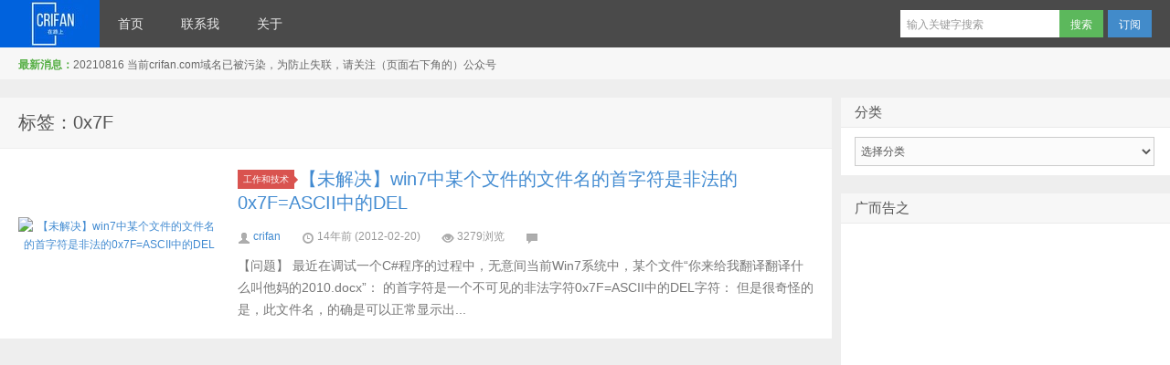

--- FILE ---
content_type: text/html; charset=UTF-8
request_url: https://www.crifan.com/tag/0x7f/
body_size: 19000
content:
<!DOCTYPE HTML><html><head><meta charset="UTF-8"><meta http-equiv="X-UA-Compatible" content="IE=10,IE=9,IE=8"><meta name="baidu-site-verification" content="si1qUM498k" /><meta name="google-site-verification" content="kBE1VQwwDTHIIWJj_X-etf48ISM03zImhpaD_6joG-8" /><meta name="viewport" content="width=device-width, initial-scale=1.0, user-scalable=0, minimum-scale=1.0, maximum-scale=1.0"><title>0x7F &#8211; 在路上</title> <script defer src="[data-uri]"></script> <meta name='robots' content='max-image-preview:large' /><style>img:is([sizes="auto" i], [sizes^="auto," i]) { contain-intrinsic-size: 3000px 1500px }</style><link rel="manifest" href="/pwa-manifest.json"><link rel="apple-touch-icon" sizes="512x512" href="https://www.crifan.com/wp-content/plugins/pwa-for-wp/images/logo-512x512.png"><link rel="apple-touch-icon-precomposed" sizes="192x192" href="https://www.crifan.com/wp-content/plugins/pwa-for-wp/images/logo.png"> <script defer src="[data-uri]"></script> <link rel='stylesheet' id='style-css' href='https://www.crifan.com/wp-content/cache/autoptimize/css/autoptimize_single_25c1b63b0738e94ab3be505e6e62d0ab.css?ver=3.0' type='text/css' media='all' /><link rel='stylesheet' id='dashicons-css' href='https://www.crifan.com/wp-includes/css/dashicons.min.css?ver=6.8.3' type='text/css' media='all' /><link rel='stylesheet' id='post-views-counter-frontend-css' href='https://www.crifan.com/wp-content/cache/autoptimize/css/autoptimize_single_1ae2b2895a8976da80c9a1afa6a98e23.css?ver=1.7.3' type='text/css' media='all' /><style id='wp-emoji-styles-inline-css' type='text/css'>img.wp-smiley, img.emoji {
		display: inline !important;
		border: none !important;
		box-shadow: none !important;
		height: 1em !important;
		width: 1em !important;
		margin: 0 0.07em !important;
		vertical-align: -0.1em !important;
		background: none !important;
		padding: 0 !important;
	}</style><link rel='stylesheet' id='wp-block-library-css' href='https://www.crifan.com/wp-includes/css/dist/block-library/style.min.css?ver=6.8.3' type='text/css' media='all' /><style id='classic-theme-styles-inline-css' type='text/css'>/*! This file is auto-generated */
.wp-block-button__link{color:#fff;background-color:#32373c;border-radius:9999px;box-shadow:none;text-decoration:none;padding:calc(.667em + 2px) calc(1.333em + 2px);font-size:1.125em}.wp-block-file__button{background:#32373c;color:#fff;text-decoration:none}</style><style id='global-styles-inline-css' type='text/css'>:root{--wp--preset--aspect-ratio--square: 1;--wp--preset--aspect-ratio--4-3: 4/3;--wp--preset--aspect-ratio--3-4: 3/4;--wp--preset--aspect-ratio--3-2: 3/2;--wp--preset--aspect-ratio--2-3: 2/3;--wp--preset--aspect-ratio--16-9: 16/9;--wp--preset--aspect-ratio--9-16: 9/16;--wp--preset--color--black: #000000;--wp--preset--color--cyan-bluish-gray: #abb8c3;--wp--preset--color--white: #ffffff;--wp--preset--color--pale-pink: #f78da7;--wp--preset--color--vivid-red: #cf2e2e;--wp--preset--color--luminous-vivid-orange: #ff6900;--wp--preset--color--luminous-vivid-amber: #fcb900;--wp--preset--color--light-green-cyan: #7bdcb5;--wp--preset--color--vivid-green-cyan: #00d084;--wp--preset--color--pale-cyan-blue: #8ed1fc;--wp--preset--color--vivid-cyan-blue: #0693e3;--wp--preset--color--vivid-purple: #9b51e0;--wp--preset--gradient--vivid-cyan-blue-to-vivid-purple: linear-gradient(135deg,rgba(6,147,227,1) 0%,rgb(155,81,224) 100%);--wp--preset--gradient--light-green-cyan-to-vivid-green-cyan: linear-gradient(135deg,rgb(122,220,180) 0%,rgb(0,208,130) 100%);--wp--preset--gradient--luminous-vivid-amber-to-luminous-vivid-orange: linear-gradient(135deg,rgba(252,185,0,1) 0%,rgba(255,105,0,1) 100%);--wp--preset--gradient--luminous-vivid-orange-to-vivid-red: linear-gradient(135deg,rgba(255,105,0,1) 0%,rgb(207,46,46) 100%);--wp--preset--gradient--very-light-gray-to-cyan-bluish-gray: linear-gradient(135deg,rgb(238,238,238) 0%,rgb(169,184,195) 100%);--wp--preset--gradient--cool-to-warm-spectrum: linear-gradient(135deg,rgb(74,234,220) 0%,rgb(151,120,209) 20%,rgb(207,42,186) 40%,rgb(238,44,130) 60%,rgb(251,105,98) 80%,rgb(254,248,76) 100%);--wp--preset--gradient--blush-light-purple: linear-gradient(135deg,rgb(255,206,236) 0%,rgb(152,150,240) 100%);--wp--preset--gradient--blush-bordeaux: linear-gradient(135deg,rgb(254,205,165) 0%,rgb(254,45,45) 50%,rgb(107,0,62) 100%);--wp--preset--gradient--luminous-dusk: linear-gradient(135deg,rgb(255,203,112) 0%,rgb(199,81,192) 50%,rgb(65,88,208) 100%);--wp--preset--gradient--pale-ocean: linear-gradient(135deg,rgb(255,245,203) 0%,rgb(182,227,212) 50%,rgb(51,167,181) 100%);--wp--preset--gradient--electric-grass: linear-gradient(135deg,rgb(202,248,128) 0%,rgb(113,206,126) 100%);--wp--preset--gradient--midnight: linear-gradient(135deg,rgb(2,3,129) 0%,rgb(40,116,252) 100%);--wp--preset--font-size--small: 13px;--wp--preset--font-size--medium: 20px;--wp--preset--font-size--large: 36px;--wp--preset--font-size--x-large: 42px;--wp--preset--spacing--20: 0.44rem;--wp--preset--spacing--30: 0.67rem;--wp--preset--spacing--40: 1rem;--wp--preset--spacing--50: 1.5rem;--wp--preset--spacing--60: 2.25rem;--wp--preset--spacing--70: 3.38rem;--wp--preset--spacing--80: 5.06rem;--wp--preset--shadow--natural: 6px 6px 9px rgba(0, 0, 0, 0.2);--wp--preset--shadow--deep: 12px 12px 50px rgba(0, 0, 0, 0.4);--wp--preset--shadow--sharp: 6px 6px 0px rgba(0, 0, 0, 0.2);--wp--preset--shadow--outlined: 6px 6px 0px -3px rgba(255, 255, 255, 1), 6px 6px rgba(0, 0, 0, 1);--wp--preset--shadow--crisp: 6px 6px 0px rgba(0, 0, 0, 1);}:where(.is-layout-flex){gap: 0.5em;}:where(.is-layout-grid){gap: 0.5em;}body .is-layout-flex{display: flex;}.is-layout-flex{flex-wrap: wrap;align-items: center;}.is-layout-flex > :is(*, div){margin: 0;}body .is-layout-grid{display: grid;}.is-layout-grid > :is(*, div){margin: 0;}:where(.wp-block-columns.is-layout-flex){gap: 2em;}:where(.wp-block-columns.is-layout-grid){gap: 2em;}:where(.wp-block-post-template.is-layout-flex){gap: 1.25em;}:where(.wp-block-post-template.is-layout-grid){gap: 1.25em;}.has-black-color{color: var(--wp--preset--color--black) !important;}.has-cyan-bluish-gray-color{color: var(--wp--preset--color--cyan-bluish-gray) !important;}.has-white-color{color: var(--wp--preset--color--white) !important;}.has-pale-pink-color{color: var(--wp--preset--color--pale-pink) !important;}.has-vivid-red-color{color: var(--wp--preset--color--vivid-red) !important;}.has-luminous-vivid-orange-color{color: var(--wp--preset--color--luminous-vivid-orange) !important;}.has-luminous-vivid-amber-color{color: var(--wp--preset--color--luminous-vivid-amber) !important;}.has-light-green-cyan-color{color: var(--wp--preset--color--light-green-cyan) !important;}.has-vivid-green-cyan-color{color: var(--wp--preset--color--vivid-green-cyan) !important;}.has-pale-cyan-blue-color{color: var(--wp--preset--color--pale-cyan-blue) !important;}.has-vivid-cyan-blue-color{color: var(--wp--preset--color--vivid-cyan-blue) !important;}.has-vivid-purple-color{color: var(--wp--preset--color--vivid-purple) !important;}.has-black-background-color{background-color: var(--wp--preset--color--black) !important;}.has-cyan-bluish-gray-background-color{background-color: var(--wp--preset--color--cyan-bluish-gray) !important;}.has-white-background-color{background-color: var(--wp--preset--color--white) !important;}.has-pale-pink-background-color{background-color: var(--wp--preset--color--pale-pink) !important;}.has-vivid-red-background-color{background-color: var(--wp--preset--color--vivid-red) !important;}.has-luminous-vivid-orange-background-color{background-color: var(--wp--preset--color--luminous-vivid-orange) !important;}.has-luminous-vivid-amber-background-color{background-color: var(--wp--preset--color--luminous-vivid-amber) !important;}.has-light-green-cyan-background-color{background-color: var(--wp--preset--color--light-green-cyan) !important;}.has-vivid-green-cyan-background-color{background-color: var(--wp--preset--color--vivid-green-cyan) !important;}.has-pale-cyan-blue-background-color{background-color: var(--wp--preset--color--pale-cyan-blue) !important;}.has-vivid-cyan-blue-background-color{background-color: var(--wp--preset--color--vivid-cyan-blue) !important;}.has-vivid-purple-background-color{background-color: var(--wp--preset--color--vivid-purple) !important;}.has-black-border-color{border-color: var(--wp--preset--color--black) !important;}.has-cyan-bluish-gray-border-color{border-color: var(--wp--preset--color--cyan-bluish-gray) !important;}.has-white-border-color{border-color: var(--wp--preset--color--white) !important;}.has-pale-pink-border-color{border-color: var(--wp--preset--color--pale-pink) !important;}.has-vivid-red-border-color{border-color: var(--wp--preset--color--vivid-red) !important;}.has-luminous-vivid-orange-border-color{border-color: var(--wp--preset--color--luminous-vivid-orange) !important;}.has-luminous-vivid-amber-border-color{border-color: var(--wp--preset--color--luminous-vivid-amber) !important;}.has-light-green-cyan-border-color{border-color: var(--wp--preset--color--light-green-cyan) !important;}.has-vivid-green-cyan-border-color{border-color: var(--wp--preset--color--vivid-green-cyan) !important;}.has-pale-cyan-blue-border-color{border-color: var(--wp--preset--color--pale-cyan-blue) !important;}.has-vivid-cyan-blue-border-color{border-color: var(--wp--preset--color--vivid-cyan-blue) !important;}.has-vivid-purple-border-color{border-color: var(--wp--preset--color--vivid-purple) !important;}.has-vivid-cyan-blue-to-vivid-purple-gradient-background{background: var(--wp--preset--gradient--vivid-cyan-blue-to-vivid-purple) !important;}.has-light-green-cyan-to-vivid-green-cyan-gradient-background{background: var(--wp--preset--gradient--light-green-cyan-to-vivid-green-cyan) !important;}.has-luminous-vivid-amber-to-luminous-vivid-orange-gradient-background{background: var(--wp--preset--gradient--luminous-vivid-amber-to-luminous-vivid-orange) !important;}.has-luminous-vivid-orange-to-vivid-red-gradient-background{background: var(--wp--preset--gradient--luminous-vivid-orange-to-vivid-red) !important;}.has-very-light-gray-to-cyan-bluish-gray-gradient-background{background: var(--wp--preset--gradient--very-light-gray-to-cyan-bluish-gray) !important;}.has-cool-to-warm-spectrum-gradient-background{background: var(--wp--preset--gradient--cool-to-warm-spectrum) !important;}.has-blush-light-purple-gradient-background{background: var(--wp--preset--gradient--blush-light-purple) !important;}.has-blush-bordeaux-gradient-background{background: var(--wp--preset--gradient--blush-bordeaux) !important;}.has-luminous-dusk-gradient-background{background: var(--wp--preset--gradient--luminous-dusk) !important;}.has-pale-ocean-gradient-background{background: var(--wp--preset--gradient--pale-ocean) !important;}.has-electric-grass-gradient-background{background: var(--wp--preset--gradient--electric-grass) !important;}.has-midnight-gradient-background{background: var(--wp--preset--gradient--midnight) !important;}.has-small-font-size{font-size: var(--wp--preset--font-size--small) !important;}.has-medium-font-size{font-size: var(--wp--preset--font-size--medium) !important;}.has-large-font-size{font-size: var(--wp--preset--font-size--large) !important;}.has-x-large-font-size{font-size: var(--wp--preset--font-size--x-large) !important;}
:where(.wp-block-post-template.is-layout-flex){gap: 1.25em;}:where(.wp-block-post-template.is-layout-grid){gap: 1.25em;}
:where(.wp-block-columns.is-layout-flex){gap: 2em;}:where(.wp-block-columns.is-layout-grid){gap: 2em;}
:root :where(.wp-block-pullquote){font-size: 1.5em;line-height: 1.6;}</style><link rel='stylesheet' id='contact-form-7-css' href='https://www.crifan.com/wp-content/cache/autoptimize/css/autoptimize_single_0e4a098f3f6e3faede64db8b9da80ba2.css?ver=5.7.7' type='text/css' media='all' /><link rel='stylesheet' id='pwaforwp-style-css' href='https://www.crifan.com/wp-content/plugins/pwa-for-wp/assets/css/pwaforwp-main.min.css?ver=1.7.83' type='text/css' media='all' /><link rel='stylesheet' id='core3.0-css' href='https://www.crifan.com/wp-content/cache/autoptimize/css/autoptimize_single_604c1b198731fd52673cd931f426e3a9.css?ver=3.0' type='text/css' media='all' /><link rel='stylesheet' id='core-Midnight3.0-css' href='https://www.crifan.com/wp-content/cache/autoptimize/css/autoptimize_single_d3e8e4c027922776e8eb5cec16fa8385.css?ver=3.0' type='text/css' media='all' /><link rel='stylesheet' id='theme-Midnight3.0-css' href='https://www.crifan.com/wp-content/cache/autoptimize/css/autoptimize_single_541a100434df11845d79b1a003328053.css?ver=3.0' type='text/css' media='all' /> <script defer type="text/javascript" src="https://www.crifan.com/wp-content/cache/autoptimize/js/autoptimize_single_0b29e6a517085d9e4b2f8f022744853f.js?ver=3.0" id="jquery-js"></script> <link rel="https://api.w.org/" href="https://www.crifan.com/wp-json/" /><link rel="alternate" title="JSON" type="application/json" href="https://www.crifan.com/wp-json/wp/v2/tags/729" /><meta name="keywords" content="0x7F"><meta name="description" content="在路上'0x7F'"><meta name="pwaforwp" content="wordpress-plugin"/><meta name="theme-color" content="#D5E0EB"><meta name="apple-mobile-web-app-title" content="在路上"><meta name="application-name" content="在路上"><meta name="apple-mobile-web-app-capable" content="yes"><meta name="apple-mobile-web-app-status-bar-style" content="default"><meta name="mobile-web-app-capable" content="yes"><meta name="apple-touch-fullscreen" content="yes"><link rel="apple-touch-icon" sizes="192x192" href="https://www.crifan.com/wp-content/plugins/pwa-for-wp/images/logo.png"><link rel="apple-touch-icon" sizes="512x512" href="https://www.crifan.com/wp-content/plugins/pwa-for-wp/images/logo-512x512.png"> <script async src="//pagead2.googlesyndication.com/pagead/js/adsbygoogle.js"></script> <script>(adsbygoogle = window.adsbygoogle || []).push({ google_ad_client: "ca-pub-6626240105039250", enable_page_level_ads: true });</script><style>.article-content{font-size: 16px;line-height:27px;}.article-content p{margin:20px 0;}@media (max-width:640px){.article-content{font-size:16px}}.navbar .logo{width:109px}@media (max-width: 979px){.navbar .logo{width:100%}}</style><!--[if lt IE 9]><script src="https://www.crifan.com/wp-content/themes/daqianduan-d8-jquiss/js/html5.js"></script><![endif]--></head><body data-rsssl=1 class="archive tag tag-0x7f tag-729 wp-theme-daqianduan-d8-jquiss"><div class="navbar-wrap"><div class="navbar"><div class="logo"><a href="https://www.crifan.com" title="在路上-on the way - 走别人没走过的路，让别人有路可走">在路上</a></div><ul class="nav"><li id="menu-item-38786" class="menu-item menu-item-type-custom menu-item-object-custom menu-item-38786"><a href="/">首页</a></li><li id="menu-item-83389" class="menu-item menu-item-type-post_type menu-item-object-page menu-item-83389"><a href="https://www.crifan.com/contact_me/">联系我</a></li><li id="menu-item-83418" class="menu-item menu-item-type-post_type menu-item-object-page menu-item-83418"><a href="https://www.crifan.com/about/">关于</a></li></ul><div class="menu pull-right"><form method="get" class="dropdown search-form" action="https://www.crifan.com/" > <input class="search-input" name="s" type="text" placeholder="输入关键字搜索" x-webkit-speech=""><input class="btn btn-success search-submit" type="submit" value="搜索"><ul class="dropdown-menu search-suggest"></ul></form><div class="btn-group pull-left"> <button class="btn btn-primary" data-toggle="modal" data-target="#feed">订阅</button></div></div></div></div><header class="header"><div class="speedbar"><div class="toptip"><strong class="text-success">最新消息：</strong>20210816 当前crifan.com域名已被污染，为防止失联，请关注（页面右下角的）公众号</div></div></header><section class="container"><div class="banner banner-site"><script async src="//pagead2.googlesyndication.com/pagead/js/adsbygoogle.js"></script> <script>(adsbygoogle = window.adsbygoogle || []).push({
          google_ad_client: "ca-pub-6626240105039250",
          enable_page_level_ads: true
     });</script></div><div class="content-wrap"><div class="content"><header class="archive-header"><h1>标签：0x7F</h1></header><article class="excerpt"><div class="focus"><a href="https://www.crifan.com/first_invalid_0x7f_in_filename_in_win7/" class="thumbnail"><img src="https://storage.live.com/items/9A8B8BF501A38A36!758?filename=%e5%b0%b1%e6%98%af%e8%bf%99%e4%b8%aa%e6%96%87%e4%bb%b6%ef%bc%8c%e7%ac%ac%e4%b8%80%e5%ad%97%e7%ac%a6%e6%98%af0x7f.jpg" alt="【未解决】win7中某个文件的文件名的首字符是非法的0x7F=ASCII中的DEL" /></a></div><header> <a class="label label-important" href="https://www.crifan.com/category/work_and_job/">工作和技术<i class="label-arrow"></i></a><h2><a href="https://www.crifan.com/first_invalid_0x7f_in_filename_in_win7/" title="【未解决】win7中某个文件的文件名的首字符是非法的0x7F=ASCII中的DEL - 在路上">【未解决】win7中某个文件的文件名的首字符是非法的0x7F=ASCII中的DEL</a></h2></header><p> <span class="muted"><i class="icon-user icon12"></i> <a href="https://www.crifan.com/author/crifan/">crifan</a></span> <span class="muted"><i class="icon-time icon12"></i> 14年前 (2012-02-20)</span> <span class="muted"><i class="icon-eye-open icon12"></i> 3279浏览</span> <span class="muted"><i class="icon-comment icon12"></i> </span></p><p class="note"> 【问题】
最近在调试一个C#程序的过程中，无意间当前Win7系统中，某个文件“你来给我翻译翻译什么叫他妈的2010.docx”：  的首字符是一个不可见的非法字符0x7F=ASCII中的DEL字符：  但是很奇怪的是，此文件名，的确是可以正常显示出...</p></article></div></div><aside class="sidebar"><div class="widget widget_categories"><h3 class="widget_tit">分类</h3><form action="https://www.crifan.com" method="get"><label class="screen-reader-text" for="cat">分类</label><select  name='cat' id='cat' class='postform'><option value='-1'>选择分类</option><option class="level-0" value="14102">Access&nbsp;&nbsp;(1)</option><option class="level-0" value="13495">adsbygoogle&nbsp;&nbsp;(1)</option><option class="level-0" value="13964">apk&nbsp;&nbsp;(6)</option><option class="level-0" value="14270">Bootstrap&nbsp;&nbsp;(4)</option><option class="level-0" value="13480">brew&nbsp;&nbsp;(3)</option><option class="level-0" value="13485">Calibre&nbsp;&nbsp;(1)</option><option class="level-0" value="13238">Charles&nbsp;&nbsp;(2)</option><option class="level-0" value="14518">ChILDES&nbsp;&nbsp;(1)</option><option class="level-0" value="14071">class&nbsp;&nbsp;(1)</option><option class="level-0" value="14316">constructor&nbsp;&nbsp;(1)</option><option class="level-0" value="14445">current&nbsp;&nbsp;(1)</option><option class="level-0" value="13785">Deep&nbsp;&nbsp;(1)</option><option class="level-0" value="14242">file&nbsp;&nbsp;(4)</option><option class="level-0" value="14106">form&nbsp;&nbsp;(1)</option><option class="level-0" value="14349">GET&nbsp;&nbsp;(3)</option><option class="level-0" value="14176">gradle&nbsp;&nbsp;(1)</option><option class="level-0" value="14597">HTML5&nbsp;&nbsp;(2)</option><option class="level-0" value="14185">https&nbsp;&nbsp;(3)</option><option class="level-0" value="13960">IaaS&nbsp;&nbsp;(1)</option><option class="level-0" value="13540">iCloud&nbsp;&nbsp;(3)</option><option class="level-0" value="13809">ID&nbsp;&nbsp;(2)</option><option class="level-0" value="14082">iec&nbsp;&nbsp;(1)</option><option class="level-0" value="13726">key&nbsp;&nbsp;(3)</option><option class="level-0" value="14240">Log&nbsp;&nbsp;(2)</option><option class="level-0" value="14363">LPR&nbsp;&nbsp;(1)</option><option class="level-0" value="14451">MacBook&nbsp;&nbsp;(1)</option><option class="level-0" value="14054">maven&nbsp;&nbsp;(3)</option><option class="level-0" value="13796">Mean&nbsp;&nbsp;(2)</option><option class="level-0" value="14333">mp4&nbsp;&nbsp;(2)</option><option class="level-0" value="13748">nlp&nbsp;&nbsp;(3)</option><option class="level-0" value="13476">node&nbsp;&nbsp;(1)</option><option class="level-0" value="14164">OkHttp&nbsp;&nbsp;(2)</option><option class="level-0" value="14473">open&nbsp;&nbsp;(1)</option><option class="level-0" value="13422">OpenCV&nbsp;&nbsp;(1)</option><option class="level-0" value="13394">org&nbsp;&nbsp;(1)</option><option class="level-0" value="13355">Postman&nbsp;&nbsp;(2)</option><option class="level-0" value="14000">SIM卡&nbsp;&nbsp;(1)</option><option class="level-0" value="14181">Snagit&nbsp;&nbsp;(1)</option><option class="level-0" value="14052">spring&nbsp;&nbsp;(2)</option><option class="level-0" value="14125">Stack&nbsp;&nbsp;(1)</option><option class="level-0" value="13535">template&nbsp;&nbsp;(1)</option><option class="level-0" value="13663">timestamp&nbsp;&nbsp;(2)</option><option class="level-0" value="14078">type&nbsp;&nbsp;(1)</option><option class="level-0" value="13457">TypeError&nbsp;&nbsp;(2)</option><option class="level-0" value="13324">uiautomator2&nbsp;&nbsp;(3)</option><option class="level-0" value="1">Uncategorized&nbsp;&nbsp;(25)</option><option class="level-0" value="13674">XMind&nbsp;&nbsp;(1)</option><option class="level-0" value="14131">Xmx&nbsp;&nbsp;(1)</option><option class="level-0" value="14503">上传&nbsp;&nbsp;(1)</option><option class="level-0" value="13905">上海&nbsp;&nbsp;(2)</option><option class="level-0" value="13504">下载&nbsp;&nbsp;(7)</option><option class="level-0" value="13953">个数&nbsp;&nbsp;(1)</option><option class="level-0" value="14528">中国银行&nbsp;&nbsp;(1)</option><option class="level-0" value="14520">中行&nbsp;&nbsp;(2)</option><option class="level-0" value="14385">丹阳&nbsp;&nbsp;(4)</option><option class="level-0" value="13933">为何&nbsp;&nbsp;(1)</option><option class="level-0" value="14502">主题&nbsp;&nbsp;(1)</option><option class="level-0" value="14619">人工智能&nbsp;&nbsp;(1)</option><option class="level-0" value="13583">什么&nbsp;&nbsp;(2)</option><option class="level-0" value="13282">代理&nbsp;&nbsp;(3)</option><option class="level-0" value="13406">代码&nbsp;&nbsp;(9)</option><option class="level-0" value="14578">传入&nbsp;&nbsp;(1)</option><option class="level-0" value="13308">作用&nbsp;&nbsp;(1)</option><option class="level-0" value="13898">保存&nbsp;&nbsp;(1)</option><option class="level-0" value="14566">保险&nbsp;&nbsp;(1)</option><option class="level-0" value="14321">修复&nbsp;&nbsp;(1)</option><option class="level-0" value="13949">元素&nbsp;&nbsp;(3)</option><option class="level-0" value="13242">公众号&nbsp;&nbsp;(1)</option><option class="level-0" value="14419">公共&nbsp;&nbsp;(1)</option><option class="level-0" value="13966">关系&nbsp;&nbsp;(1)</option><option class="level-0" value="13584">内存&nbsp;&nbsp;(1)</option><option class="level-0" value="14007">凡尔赛宫&nbsp;&nbsp;(1)</option><option class="level-0" value="13248">出书&nbsp;&nbsp;(1)</option><option class="level-0" value="13388">出错&nbsp;&nbsp;(7)</option><option class="level-0" value="14621">分享&nbsp;&nbsp;(1)</option><option class="level-0" value="13295">分析&nbsp;&nbsp;(1)</option><option class="level-0" value="13625">切换&nbsp;&nbsp;(1)</option><option class="level-0" value="13464">列表&nbsp;&nbsp;(3)</option><option class="level-0" value="13992">初始化&nbsp;&nbsp;(3)</option><option class="level-0" value="13650">功能&nbsp;&nbsp;(1)</option><option class="level-0" value="13462">加载&nbsp;&nbsp;(3)</option><option class="level-0" value="13957">包含&nbsp;&nbsp;(1)</option><option class="level-0" value="13551">升级&nbsp;&nbsp;(4)</option><option class="level-0" value="14019">协议&nbsp;&nbsp;(3)</option><option class="level-0" value="461">单身恋爱婚姻家庭&nbsp;&nbsp;(112)</option><option class="level-1" value="323">&nbsp;&nbsp;&nbsp;Lovestory&nbsp;&nbsp;(7)</option><option class="level-1" value="460">&nbsp;&nbsp;&nbsp;单身&nbsp;&nbsp;(21)</option><option class="level-1" value="459">&nbsp;&nbsp;&nbsp;婚姻&amp;家庭&nbsp;&nbsp;(34)</option><option class="level-1" value="458">&nbsp;&nbsp;&nbsp;恋爱&nbsp;&nbsp;(46)</option><option class="level-0" value="13546">卡顿&nbsp;&nbsp;(1)</option><option class="level-0" value="13682">参数&nbsp;&nbsp;(13)</option><option class="level-0" value="14092">发布&nbsp;&nbsp;(4)</option><option class="level-0" value="13931">变量&nbsp;&nbsp;(2)</option><option class="level-0" value="14322">右边&nbsp;&nbsp;(1)</option><option class="level-0" value="13439">各国&nbsp;&nbsp;(1)</option><option class="level-0" value="13429">同步&nbsp;&nbsp;(6)</option><option class="level-0" value="13733">含义&nbsp;&nbsp;(2)</option><option class="level-0" value="14038">启动&nbsp;&nbsp;(2)</option><option class="level-0" value="14348">命令&nbsp;&nbsp;(1)</option><option class="level-0" value="319">哲理 人生 故事&nbsp;&nbsp;(211)</option><option class="level-1" value="444">&nbsp;&nbsp;&nbsp;哲理佳句&nbsp;&nbsp;(39)</option><option class="level-1" value="440">&nbsp;&nbsp;&nbsp;电视剧《天道》&nbsp;&nbsp;(6)</option><option class="level-1" value="449">&nbsp;&nbsp;&nbsp;财富人生&nbsp;&nbsp;(44)</option><option class="level-0" value="14151">园区&nbsp;&nbsp;(1)</option><option class="level-0" value="14537">固镇&nbsp;&nbsp;(13)</option><option class="level-0" value="14374">国内&nbsp;&nbsp;(1)</option><option class="level-0" value="13582">图片&nbsp;&nbsp;(23)</option><option class="level-0" value="14582">在线&nbsp;&nbsp;(1)</option><option class="level-0" value="14441">地图&nbsp;&nbsp;(1)</option><option class="level-0" value="13659">复制&nbsp;&nbsp;(3)</option><option class="level-0" value="13401">多少&nbsp;&nbsp;(1)</option><option class="level-0" value="13255">大概多少钱&nbsp;&nbsp;(1)</option><option class="level-0" value="13860">字幕&nbsp;&nbsp;(11)</option><option class="level-0" value="13758">字符串&nbsp;&nbsp;(9)</option><option class="level-0" value="13641">学习&nbsp;&nbsp;(4)</option><option class="level-0" value="13272">安卓&nbsp;&nbsp;(24)</option><option class="level-0" value="13310">安装&nbsp;&nbsp;(35)</option><option class="level-0" value="14315">密码&nbsp;&nbsp;(1)</option><option class="level-0" value="13430">对比&nbsp;&nbsp;(1)</option><option class="level-0" value="14121">导出&nbsp;&nbsp;(3)</option><option class="level-0" value="13251">小米&nbsp;&nbsp;(7)</option><option class="level-0" value="410">工作和技术&nbsp;&nbsp;(7,321)</option><option class="level-1" value="10480">&nbsp;&nbsp;&nbsp;AI&nbsp;&nbsp;(12)</option><option class="level-1" value="5244">&nbsp;&nbsp;&nbsp;CharEncoding&nbsp;&nbsp;(7)</option><option class="level-2" value="8466">&nbsp;&nbsp;&nbsp;&nbsp;&nbsp;&nbsp;Unicode&nbsp;&nbsp;(4)</option><option class="level-1" value="5403">&nbsp;&nbsp;&nbsp;CodeShare&nbsp;&nbsp;(13)</option><option class="level-1" value="3901">&nbsp;&nbsp;&nbsp;CompilerLinkerParser&nbsp;&nbsp;(94)</option><option class="level-2" value="3902">&nbsp;&nbsp;&nbsp;&nbsp;&nbsp;&nbsp;ANTLR&nbsp;&nbsp;(92)</option><option class="level-2" value="3957">&nbsp;&nbsp;&nbsp;&nbsp;&nbsp;&nbsp;JavaCC&nbsp;&nbsp;(1)</option><option class="level-1" value="10851">&nbsp;&nbsp;&nbsp;database&nbsp;&nbsp;(174)</option><option class="level-2" value="11913">&nbsp;&nbsp;&nbsp;&nbsp;&nbsp;&nbsp;MongoDB&nbsp;&nbsp;(61)</option><option class="level-2" value="8009">&nbsp;&nbsp;&nbsp;&nbsp;&nbsp;&nbsp;MySQL&nbsp;&nbsp;(79)</option><option class="level-2" value="11332">&nbsp;&nbsp;&nbsp;&nbsp;&nbsp;&nbsp;sequel&nbsp;&nbsp;(1)</option><option class="level-2" value="10852">&nbsp;&nbsp;&nbsp;&nbsp;&nbsp;&nbsp;SQLAlchemy&nbsp;&nbsp;(27)</option><option class="level-1" value="4617">&nbsp;&nbsp;&nbsp;DevToolSoft&nbsp;&nbsp;(160)</option><option class="level-2" value="2964">&nbsp;&nbsp;&nbsp;&nbsp;&nbsp;&nbsp;Linux on Win&nbsp;&nbsp;(42)</option><option class="level-3" value="265">&nbsp;&nbsp;&nbsp;&nbsp;&nbsp;&nbsp;&nbsp;&nbsp;&nbsp;Cygwin&nbsp;&nbsp;(35)</option><option class="level-3" value="2961">&nbsp;&nbsp;&nbsp;&nbsp;&nbsp;&nbsp;&nbsp;&nbsp;&nbsp;Gow&nbsp;&nbsp;(1)</option><option class="level-3" value="2965">&nbsp;&nbsp;&nbsp;&nbsp;&nbsp;&nbsp;&nbsp;&nbsp;&nbsp;MingW&nbsp;&nbsp;(3)</option><option class="level-3" value="2967">&nbsp;&nbsp;&nbsp;&nbsp;&nbsp;&nbsp;&nbsp;&nbsp;&nbsp;MSYS&nbsp;&nbsp;(3)</option><option class="level-2" value="4644">&nbsp;&nbsp;&nbsp;&nbsp;&nbsp;&nbsp;Putty&nbsp;&nbsp;(1)</option><option class="level-2" value="4788">&nbsp;&nbsp;&nbsp;&nbsp;&nbsp;&nbsp;Total Commander&nbsp;&nbsp;(2)</option><option class="level-2" value="3318">&nbsp;&nbsp;&nbsp;&nbsp;&nbsp;&nbsp;VersionControl&nbsp;&nbsp;(112)</option><option class="level-3" value="4626">&nbsp;&nbsp;&nbsp;&nbsp;&nbsp;&nbsp;&nbsp;&nbsp;&nbsp;Git&nbsp;&nbsp;(101)</option><option class="level-3" value="4625">&nbsp;&nbsp;&nbsp;&nbsp;&nbsp;&nbsp;&nbsp;&nbsp;&nbsp;SVN&nbsp;&nbsp;(9)</option><option class="level-1" value="12228">&nbsp;&nbsp;&nbsp;Document Generation&nbsp;&nbsp;(195)</option><option class="level-2" value="20">&nbsp;&nbsp;&nbsp;&nbsp;&nbsp;&nbsp;Docbook&nbsp;&nbsp;(127)</option><option class="level-2" value="5381">&nbsp;&nbsp;&nbsp;&nbsp;&nbsp;&nbsp;DocxyGen&nbsp;&nbsp;(1)</option><option class="level-2" value="11046">&nbsp;&nbsp;&nbsp;&nbsp;&nbsp;&nbsp;gitbook&nbsp;&nbsp;(66)</option><option class="level-2" value="12229">&nbsp;&nbsp;&nbsp;&nbsp;&nbsp;&nbsp;VuePress&nbsp;&nbsp;(1)</option><option class="level-1" value="3051">&nbsp;&nbsp;&nbsp;Elance&nbsp;&nbsp;(6)</option><option class="level-1" value="263">&nbsp;&nbsp;&nbsp;Embedded&nbsp;&nbsp;(572)</option><option class="level-2" value="5187">&nbsp;&nbsp;&nbsp;&nbsp;&nbsp;&nbsp;BusyBox&nbsp;&nbsp;(2)</option><option class="level-2" value="4895">&nbsp;&nbsp;&nbsp;&nbsp;&nbsp;&nbsp;CrossCompiler&nbsp;&nbsp;(102)</option><option class="level-3" value="5196">&nbsp;&nbsp;&nbsp;&nbsp;&nbsp;&nbsp;&nbsp;&nbsp;&nbsp;Buildroot&nbsp;&nbsp;(30)</option><option class="level-3" value="4900">&nbsp;&nbsp;&nbsp;&nbsp;&nbsp;&nbsp;&nbsp;&nbsp;&nbsp;crosstool-ng&nbsp;&nbsp;(40)</option><option class="level-2" value="5162">&nbsp;&nbsp;&nbsp;&nbsp;&nbsp;&nbsp;Embedded Emulator&nbsp;&nbsp;(14)</option><option class="level-3" value="5164">&nbsp;&nbsp;&nbsp;&nbsp;&nbsp;&nbsp;&nbsp;&nbsp;&nbsp;QEMU&nbsp;&nbsp;(14)</option><option class="level-2" value="5199">&nbsp;&nbsp;&nbsp;&nbsp;&nbsp;&nbsp;Embedded Filesystem&nbsp;&nbsp;(4)</option><option class="level-3" value="5200">&nbsp;&nbsp;&nbsp;&nbsp;&nbsp;&nbsp;&nbsp;&nbsp;&nbsp;Yaffs2&nbsp;&nbsp;(2)</option><option class="level-2" value="5662">&nbsp;&nbsp;&nbsp;&nbsp;&nbsp;&nbsp;Embedded IDE&nbsp;&nbsp;(3)</option><option class="level-3" value="5666">&nbsp;&nbsp;&nbsp;&nbsp;&nbsp;&nbsp;&nbsp;&nbsp;&nbsp;HEW&nbsp;&nbsp;(1)</option><option class="level-3" value="5665">&nbsp;&nbsp;&nbsp;&nbsp;&nbsp;&nbsp;&nbsp;&nbsp;&nbsp;IAR&nbsp;&nbsp;(1)</option><option class="level-2" value="6173">&nbsp;&nbsp;&nbsp;&nbsp;&nbsp;&nbsp;Embedded OnChip Resource&nbsp;&nbsp;(3)</option><option class="level-3" value="6171">&nbsp;&nbsp;&nbsp;&nbsp;&nbsp;&nbsp;&nbsp;&nbsp;&nbsp;Memory&nbsp;&nbsp;(3)</option><option class="level-4" value="6172">&nbsp;&nbsp;&nbsp;&nbsp;&nbsp;&nbsp;&nbsp;&nbsp;&nbsp;&nbsp;&nbsp;&nbsp;SDRAM&nbsp;&nbsp;(1)</option><option class="level-2" value="4814">&nbsp;&nbsp;&nbsp;&nbsp;&nbsp;&nbsp;Embedded OS&nbsp;&nbsp;(10)</option><option class="level-3" value="4815">&nbsp;&nbsp;&nbsp;&nbsp;&nbsp;&nbsp;&nbsp;&nbsp;&nbsp;Realtime OS&nbsp;&nbsp;(2)</option><option class="level-2" value="5939">&nbsp;&nbsp;&nbsp;&nbsp;&nbsp;&nbsp;Embedded Peripherals&nbsp;&nbsp;(133)</option><option class="level-3" value="6193">&nbsp;&nbsp;&nbsp;&nbsp;&nbsp;&nbsp;&nbsp;&nbsp;&nbsp;Bluetooth&nbsp;&nbsp;(21)</option><option class="level-3" value="4879">&nbsp;&nbsp;&nbsp;&nbsp;&nbsp;&nbsp;&nbsp;&nbsp;&nbsp;CAN Bus&nbsp;&nbsp;(2)</option><option class="level-3" value="6020">&nbsp;&nbsp;&nbsp;&nbsp;&nbsp;&nbsp;&nbsp;&nbsp;&nbsp;DMA&nbsp;&nbsp;(1)</option><option class="level-3" value="5942">&nbsp;&nbsp;&nbsp;&nbsp;&nbsp;&nbsp;&nbsp;&nbsp;&nbsp;GPIO&nbsp;&nbsp;(1)</option><option class="level-3" value="5940">&nbsp;&nbsp;&nbsp;&nbsp;&nbsp;&nbsp;&nbsp;&nbsp;&nbsp;Serial Communication&nbsp;&nbsp;(28)</option><option class="level-4" value="4127">&nbsp;&nbsp;&nbsp;&nbsp;&nbsp;&nbsp;&nbsp;&nbsp;&nbsp;&nbsp;&nbsp;&nbsp;RS232&nbsp;&nbsp;(25)</option><option class="level-5" value="5188">&nbsp;&nbsp;&nbsp;&nbsp;&nbsp;&nbsp;&nbsp;&nbsp;&nbsp;&nbsp;&nbsp;&nbsp;&nbsp;&nbsp;&nbsp;SecureCRT&nbsp;&nbsp;(18)</option><option class="level-4" value="5713">&nbsp;&nbsp;&nbsp;&nbsp;&nbsp;&nbsp;&nbsp;&nbsp;&nbsp;&nbsp;&nbsp;&nbsp;RS485&nbsp;&nbsp;(2)</option><option class="level-3" value="525">&nbsp;&nbsp;&nbsp;&nbsp;&nbsp;&nbsp;&nbsp;&nbsp;&nbsp;Storage&nbsp;&nbsp;(79)</option><option class="level-4" value="420">&nbsp;&nbsp;&nbsp;&nbsp;&nbsp;&nbsp;&nbsp;&nbsp;&nbsp;&nbsp;&nbsp;&nbsp;Flash&nbsp;&nbsp;(32)</option><option class="level-4" value="424">&nbsp;&nbsp;&nbsp;&nbsp;&nbsp;&nbsp;&nbsp;&nbsp;&nbsp;&nbsp;&nbsp;&nbsp;SD/MMC&nbsp;&nbsp;(9)</option><option class="level-4" value="6">&nbsp;&nbsp;&nbsp;&nbsp;&nbsp;&nbsp;&nbsp;&nbsp;&nbsp;&nbsp;&nbsp;&nbsp;USB&nbsp;&nbsp;(37)</option><option class="level-2" value="1205">&nbsp;&nbsp;&nbsp;&nbsp;&nbsp;&nbsp;Fieldbus&nbsp;&nbsp;(57)</option><option class="level-3" value="5675">&nbsp;&nbsp;&nbsp;&nbsp;&nbsp;&nbsp;&nbsp;&nbsp;&nbsp;DTM&nbsp;&nbsp;(1)</option><option class="level-3" value="4091">&nbsp;&nbsp;&nbsp;&nbsp;&nbsp;&nbsp;&nbsp;&nbsp;&nbsp;EDDL&nbsp;&nbsp;(10)</option><option class="level-3" value="1206">&nbsp;&nbsp;&nbsp;&nbsp;&nbsp;&nbsp;&nbsp;&nbsp;&nbsp;HART&nbsp;&nbsp;(29)</option><option class="level-3" value="4776">&nbsp;&nbsp;&nbsp;&nbsp;&nbsp;&nbsp;&nbsp;&nbsp;&nbsp;Modbus&nbsp;&nbsp;(1)</option><option class="level-3" value="4987">&nbsp;&nbsp;&nbsp;&nbsp;&nbsp;&nbsp;&nbsp;&nbsp;&nbsp;Profibus&nbsp;&nbsp;(6)</option><option class="level-3" value="6103">&nbsp;&nbsp;&nbsp;&nbsp;&nbsp;&nbsp;&nbsp;&nbsp;&nbsp;PROFINET&nbsp;&nbsp;(2)</option><option class="level-2" value="6111">&nbsp;&nbsp;&nbsp;&nbsp;&nbsp;&nbsp;Industrial Automation&nbsp;&nbsp;(61)</option><option class="level-2" value="5344">&nbsp;&nbsp;&nbsp;&nbsp;&nbsp;&nbsp;Linaro&nbsp;&nbsp;(1)</option><option class="level-2" value="5232">&nbsp;&nbsp;&nbsp;&nbsp;&nbsp;&nbsp;Linux Kernel&nbsp;&nbsp;(2)</option><option class="level-2" value="4812">&nbsp;&nbsp;&nbsp;&nbsp;&nbsp;&nbsp;MCU SoC IP-Core&nbsp;&nbsp;(12)</option><option class="level-3" value="6104">&nbsp;&nbsp;&nbsp;&nbsp;&nbsp;&nbsp;&nbsp;&nbsp;&nbsp;ARM&nbsp;&nbsp;(5)</option><option class="level-3" value="4813">&nbsp;&nbsp;&nbsp;&nbsp;&nbsp;&nbsp;&nbsp;&nbsp;&nbsp;NEC&nbsp;&nbsp;(2)</option><option class="level-2" value="6910">&nbsp;&nbsp;&nbsp;&nbsp;&nbsp;&nbsp;PLC&nbsp;&nbsp;(40)</option><option class="level-2" value="472">&nbsp;&nbsp;&nbsp;&nbsp;&nbsp;&nbsp;Symbology_Barcode&nbsp;&nbsp;(6)</option><option class="level-2" value="4872">&nbsp;&nbsp;&nbsp;&nbsp;&nbsp;&nbsp;Thread&nbsp;&nbsp;(2)</option><option class="level-2" value="414">&nbsp;&nbsp;&nbsp;&nbsp;&nbsp;&nbsp;Uboot&nbsp;&nbsp;(18)</option><option class="level-1" value="8021">&nbsp;&nbsp;&nbsp;EncryptDecrypt&nbsp;&nbsp;(1)</option><option class="level-1" value="6913">&nbsp;&nbsp;&nbsp;Hardware&nbsp;&nbsp;(16)</option><option class="level-2" value="6183">&nbsp;&nbsp;&nbsp;&nbsp;&nbsp;&nbsp;Opensource Hardware&nbsp;&nbsp;(10)</option><option class="level-3" value="6184">&nbsp;&nbsp;&nbsp;&nbsp;&nbsp;&nbsp;&nbsp;&nbsp;&nbsp;pcDuino&nbsp;&nbsp;(7)</option><option class="level-1" value="2130">&nbsp;&nbsp;&nbsp;IDE TextEditor&nbsp;&nbsp;(333)</option><option class="level-2" value="3825">&nbsp;&nbsp;&nbsp;&nbsp;&nbsp;&nbsp;Apatana Studio 3&nbsp;&nbsp;(2)</option><option class="level-2" value="8203">&nbsp;&nbsp;&nbsp;&nbsp;&nbsp;&nbsp;ATOM&nbsp;&nbsp;(6)</option><option class="level-2" value="3760">&nbsp;&nbsp;&nbsp;&nbsp;&nbsp;&nbsp;Eclipse&nbsp;&nbsp;(41)</option><option class="level-2" value="4616">&nbsp;&nbsp;&nbsp;&nbsp;&nbsp;&nbsp;Notepad++&nbsp;&nbsp;(5)</option><option class="level-2" value="10112">&nbsp;&nbsp;&nbsp;&nbsp;&nbsp;&nbsp;PhpStorm&nbsp;&nbsp;(1)</option><option class="level-2" value="10111">&nbsp;&nbsp;&nbsp;&nbsp;&nbsp;&nbsp;PyCharm&nbsp;&nbsp;(43)</option><option class="level-2" value="4981">&nbsp;&nbsp;&nbsp;&nbsp;&nbsp;&nbsp;SciTE&nbsp;&nbsp;(1)</option><option class="level-2" value="4628">&nbsp;&nbsp;&nbsp;&nbsp;&nbsp;&nbsp;Source Insight&nbsp;&nbsp;(8)</option><option class="level-2" value="4615">&nbsp;&nbsp;&nbsp;&nbsp;&nbsp;&nbsp;Sublime Text&nbsp;&nbsp;(7)</option><option class="level-2" value="10909">&nbsp;&nbsp;&nbsp;&nbsp;&nbsp;&nbsp;vi&nbsp;&nbsp;(1)</option><option class="level-2" value="3663">&nbsp;&nbsp;&nbsp;&nbsp;&nbsp;&nbsp;Visual Studio&nbsp;&nbsp;(3)</option><option class="level-2" value="11370">&nbsp;&nbsp;&nbsp;&nbsp;&nbsp;&nbsp;VSCode&nbsp;&nbsp;(33)</option><option class="level-2" value="1553">&nbsp;&nbsp;&nbsp;&nbsp;&nbsp;&nbsp;Xcode&nbsp;&nbsp;(180)</option><option class="level-3" value="2592">&nbsp;&nbsp;&nbsp;&nbsp;&nbsp;&nbsp;&nbsp;&nbsp;&nbsp;Instruments&nbsp;&nbsp;(1)</option><option class="level-3" value="2141">&nbsp;&nbsp;&nbsp;&nbsp;&nbsp;&nbsp;&nbsp;&nbsp;&nbsp;iOS Simulator&nbsp;&nbsp;(1)</option><option class="level-1" value="11045">&nbsp;&nbsp;&nbsp;markdown&nbsp;&nbsp;(20)</option><option class="level-1" value="6092">&nbsp;&nbsp;&nbsp;Network&nbsp;&nbsp;(26)</option><option class="level-2" value="10976">&nbsp;&nbsp;&nbsp;&nbsp;&nbsp;&nbsp;HTTP&nbsp;&nbsp;(18)</option><option class="level-2" value="7888">&nbsp;&nbsp;&nbsp;&nbsp;&nbsp;&nbsp;SIP&nbsp;&nbsp;(2)</option><option class="level-2" value="8050">&nbsp;&nbsp;&nbsp;&nbsp;&nbsp;&nbsp;Wireshark&nbsp;&nbsp;(3)</option><option class="level-1" value="4624">&nbsp;&nbsp;&nbsp;OS_Platform&nbsp;&nbsp;(2,078)</option><option class="level-2" value="7967">&nbsp;&nbsp;&nbsp;&nbsp;&nbsp;&nbsp;CentOS&nbsp;&nbsp;(73)</option><option class="level-2" value="425">&nbsp;&nbsp;&nbsp;&nbsp;&nbsp;&nbsp;Linux&nbsp;&nbsp;(212)</option><option class="level-3" value="5279">&nbsp;&nbsp;&nbsp;&nbsp;&nbsp;&nbsp;&nbsp;&nbsp;&nbsp;diff&nbsp;&nbsp;(3)</option><option class="level-3" value="419">&nbsp;&nbsp;&nbsp;&nbsp;&nbsp;&nbsp;&nbsp;&nbsp;&nbsp;Driver&nbsp;&nbsp;(36)</option><option class="level-3" value="7872">&nbsp;&nbsp;&nbsp;&nbsp;&nbsp;&nbsp;&nbsp;&nbsp;&nbsp;gcc&nbsp;&nbsp;(1)</option><option class="level-3" value="1280">&nbsp;&nbsp;&nbsp;&nbsp;&nbsp;&nbsp;&nbsp;&nbsp;&nbsp;makefile&nbsp;&nbsp;(44)</option><option class="level-3" value="7972">&nbsp;&nbsp;&nbsp;&nbsp;&nbsp;&nbsp;&nbsp;&nbsp;&nbsp;NFS&nbsp;&nbsp;(2)</option><option class="level-3" value="5213">&nbsp;&nbsp;&nbsp;&nbsp;&nbsp;&nbsp;&nbsp;&nbsp;&nbsp;patch&nbsp;&nbsp;(3)</option><option class="level-3" value="11476">&nbsp;&nbsp;&nbsp;&nbsp;&nbsp;&nbsp;&nbsp;&nbsp;&nbsp;rsync&nbsp;&nbsp;(7)</option><option class="level-3" value="11477">&nbsp;&nbsp;&nbsp;&nbsp;&nbsp;&nbsp;&nbsp;&nbsp;&nbsp;sftp&nbsp;&nbsp;(2)</option><option class="level-3" value="13">&nbsp;&nbsp;&nbsp;&nbsp;&nbsp;&nbsp;&nbsp;&nbsp;&nbsp;Wireless&nbsp;&nbsp;(7)</option><option class="level-2" value="1374">&nbsp;&nbsp;&nbsp;&nbsp;&nbsp;&nbsp;Mac&nbsp;&nbsp;(555)</option><option class="level-3" value="1639">&nbsp;&nbsp;&nbsp;&nbsp;&nbsp;&nbsp;&nbsp;&nbsp;&nbsp;Cocoa&nbsp;&nbsp;(7)</option><option class="level-3" value="1394">&nbsp;&nbsp;&nbsp;&nbsp;&nbsp;&nbsp;&nbsp;&nbsp;&nbsp;iphone&nbsp;&nbsp;(58)</option><option class="level-2" value="4627">&nbsp;&nbsp;&nbsp;&nbsp;&nbsp;&nbsp;MobilePlatform&nbsp;&nbsp;(1,196)</option><option class="level-3" value="3543">&nbsp;&nbsp;&nbsp;&nbsp;&nbsp;&nbsp;&nbsp;&nbsp;&nbsp;Android&nbsp;&nbsp;(328)</option><option class="level-4" value="7836">&nbsp;&nbsp;&nbsp;&nbsp;&nbsp;&nbsp;&nbsp;&nbsp;&nbsp;&nbsp;&nbsp;&nbsp;Android Studio&nbsp;&nbsp;(22)</option><option class="level-4" value="7834">&nbsp;&nbsp;&nbsp;&nbsp;&nbsp;&nbsp;&nbsp;&nbsp;&nbsp;&nbsp;&nbsp;&nbsp;Osmand&nbsp;&nbsp;(5)</option><option class="level-3" value="10597">&nbsp;&nbsp;&nbsp;&nbsp;&nbsp;&nbsp;&nbsp;&nbsp;&nbsp;app&nbsp;&nbsp;(55)</option><option class="level-3" value="1558">&nbsp;&nbsp;&nbsp;&nbsp;&nbsp;&nbsp;&nbsp;&nbsp;&nbsp;iOS&nbsp;&nbsp;(822)</option><option class="level-4" value="8387">&nbsp;&nbsp;&nbsp;&nbsp;&nbsp;&nbsp;&nbsp;&nbsp;&nbsp;&nbsp;&nbsp;&nbsp;Carthage&nbsp;&nbsp;(15)</option><option class="level-4" value="10313">&nbsp;&nbsp;&nbsp;&nbsp;&nbsp;&nbsp;&nbsp;&nbsp;&nbsp;&nbsp;&nbsp;&nbsp;Cocoapods&nbsp;&nbsp;(9)</option><option class="level-4" value="8096">&nbsp;&nbsp;&nbsp;&nbsp;&nbsp;&nbsp;&nbsp;&nbsp;&nbsp;&nbsp;&nbsp;&nbsp;Swift&nbsp;&nbsp;(565)</option><option class="level-5" value="8403">&nbsp;&nbsp;&nbsp;&nbsp;&nbsp;&nbsp;&nbsp;&nbsp;&nbsp;&nbsp;&nbsp;&nbsp;&nbsp;&nbsp;&nbsp;Realm&nbsp;&nbsp;(6)</option><option class="level-3" value="10143">&nbsp;&nbsp;&nbsp;&nbsp;&nbsp;&nbsp;&nbsp;&nbsp;&nbsp;JPush&nbsp;&nbsp;(17)</option><option class="level-2" value="416">&nbsp;&nbsp;&nbsp;&nbsp;&nbsp;&nbsp;Ubuntu&nbsp;&nbsp;(42)</option><option class="level-2" value="3178">&nbsp;&nbsp;&nbsp;&nbsp;&nbsp;&nbsp;Windows&nbsp;&nbsp;(38)</option><option class="level-1" value="7568">&nbsp;&nbsp;&nbsp;pneumatic&nbsp;&nbsp;(1)</option><option class="level-1" value="4614">&nbsp;&nbsp;&nbsp;ProgrammingLanguage&nbsp;&nbsp;(1,216)</option><option class="level-2" value="97">&nbsp;&nbsp;&nbsp;&nbsp;&nbsp;&nbsp;C&nbsp;&nbsp;(49)</option><option class="level-2" value="624">&nbsp;&nbsp;&nbsp;&nbsp;&nbsp;&nbsp;C#&nbsp;&nbsp;(162)</option><option class="level-2" value="5480">&nbsp;&nbsp;&nbsp;&nbsp;&nbsp;&nbsp;GO&nbsp;&nbsp;(47)</option><option class="level-2" value="3402">&nbsp;&nbsp;&nbsp;&nbsp;&nbsp;&nbsp;Java&nbsp;&nbsp;(111)</option><option class="level-3" value="7913">&nbsp;&nbsp;&nbsp;&nbsp;&nbsp;&nbsp;&nbsp;&nbsp;&nbsp;JSP&nbsp;&nbsp;(1)</option><option class="level-3" value="7982">&nbsp;&nbsp;&nbsp;&nbsp;&nbsp;&nbsp;&nbsp;&nbsp;&nbsp;Openfire&nbsp;&nbsp;(10)</option><option class="level-3" value="7985">&nbsp;&nbsp;&nbsp;&nbsp;&nbsp;&nbsp;&nbsp;&nbsp;&nbsp;Spark&nbsp;&nbsp;(1)</option><option class="level-2" value="1398">&nbsp;&nbsp;&nbsp;&nbsp;&nbsp;&nbsp;Object-C&nbsp;&nbsp;(7)</option><option class="level-2" value="3352">&nbsp;&nbsp;&nbsp;&nbsp;&nbsp;&nbsp;Perl&nbsp;&nbsp;(4)</option><option class="level-2" value="522">&nbsp;&nbsp;&nbsp;&nbsp;&nbsp;&nbsp;PHP&nbsp;&nbsp;(292)</option><option class="level-3" value="8">&nbsp;&nbsp;&nbsp;&nbsp;&nbsp;&nbsp;&nbsp;&nbsp;&nbsp;Drupal&nbsp;&nbsp;(16)</option><option class="level-3" value="1401">&nbsp;&nbsp;&nbsp;&nbsp;&nbsp;&nbsp;&nbsp;&nbsp;&nbsp;Joomla&nbsp;&nbsp;(4)</option><option class="level-3" value="7979">&nbsp;&nbsp;&nbsp;&nbsp;&nbsp;&nbsp;&nbsp;&nbsp;&nbsp;MediaWiki&nbsp;&nbsp;(4)</option><option class="level-3" value="14">&nbsp;&nbsp;&nbsp;&nbsp;&nbsp;&nbsp;&nbsp;&nbsp;&nbsp;WordPress&nbsp;&nbsp;(205)</option><option class="level-2" value="12">&nbsp;&nbsp;&nbsp;&nbsp;&nbsp;&nbsp;Python&nbsp;&nbsp;(523)</option><option class="level-3" value="4603">&nbsp;&nbsp;&nbsp;&nbsp;&nbsp;&nbsp;&nbsp;&nbsp;&nbsp;BeautifulSoup&nbsp;&nbsp;(14)</option><option class="level-3" value="4629">&nbsp;&nbsp;&nbsp;&nbsp;&nbsp;&nbsp;&nbsp;&nbsp;&nbsp;Python GUI&nbsp;&nbsp;(3)</option><option class="level-3" value="4604">&nbsp;&nbsp;&nbsp;&nbsp;&nbsp;&nbsp;&nbsp;&nbsp;&nbsp;Python IDE&nbsp;&nbsp;(14)</option><option class="level-3" value="3129">&nbsp;&nbsp;&nbsp;&nbsp;&nbsp;&nbsp;&nbsp;&nbsp;&nbsp;Python3&nbsp;&nbsp;(10)</option><option class="level-3" value="4630">&nbsp;&nbsp;&nbsp;&nbsp;&nbsp;&nbsp;&nbsp;&nbsp;&nbsp;StringEncoding&nbsp;&nbsp;(16)</option><option class="level-2" value="6371">&nbsp;&nbsp;&nbsp;&nbsp;&nbsp;&nbsp;R&nbsp;&nbsp;(5)</option><option class="level-2" value="3765">&nbsp;&nbsp;&nbsp;&nbsp;&nbsp;&nbsp;VB.Net&nbsp;&nbsp;(5)</option><option class="level-2" value="4">&nbsp;&nbsp;&nbsp;&nbsp;&nbsp;&nbsp;VBA&nbsp;&nbsp;(11)</option><option class="level-1" value="9349">&nbsp;&nbsp;&nbsp;React&nbsp;&nbsp;(261)</option><option class="level-2" value="9127">&nbsp;&nbsp;&nbsp;&nbsp;&nbsp;&nbsp;React Native&nbsp;&nbsp;(43)</option><option class="level-3" value="9351">&nbsp;&nbsp;&nbsp;&nbsp;&nbsp;&nbsp;&nbsp;&nbsp;&nbsp;React Native iOS&nbsp;&nbsp;(6)</option><option class="level-2" value="9352">&nbsp;&nbsp;&nbsp;&nbsp;&nbsp;&nbsp;ReactJS&nbsp;&nbsp;(212)</option><option class="level-3" value="9524">&nbsp;&nbsp;&nbsp;&nbsp;&nbsp;&nbsp;&nbsp;&nbsp;&nbsp;Preact&nbsp;&nbsp;(19)</option><option class="level-1" value="702">&nbsp;&nbsp;&nbsp;RegularExpression&nbsp;&nbsp;(55)</option><option class="level-2" value="4613">&nbsp;&nbsp;&nbsp;&nbsp;&nbsp;&nbsp;Android regex&nbsp;&nbsp;(3)</option><option class="level-2" value="4606">&nbsp;&nbsp;&nbsp;&nbsp;&nbsp;&nbsp;C# Regex&nbsp;&nbsp;(1)</option><option class="level-2" value="5020">&nbsp;&nbsp;&nbsp;&nbsp;&nbsp;&nbsp;dreamweaver regex&nbsp;&nbsp;(1)</option><option class="level-2" value="4611">&nbsp;&nbsp;&nbsp;&nbsp;&nbsp;&nbsp;EditPlus TR1&nbsp;&nbsp;(1)</option><option class="level-2" value="4608">&nbsp;&nbsp;&nbsp;&nbsp;&nbsp;&nbsp;Java regex&nbsp;&nbsp;(6)</option><option class="level-2" value="4717">&nbsp;&nbsp;&nbsp;&nbsp;&nbsp;&nbsp;Notepad++ regex&nbsp;&nbsp;(1)</option><option class="level-2" value="4612">&nbsp;&nbsp;&nbsp;&nbsp;&nbsp;&nbsp;Perl //&nbsp;&nbsp;(1)</option><option class="level-2" value="4609">&nbsp;&nbsp;&nbsp;&nbsp;&nbsp;&nbsp;PHP preg_match&nbsp;&nbsp;(1)</option><option class="level-2" value="4607">&nbsp;&nbsp;&nbsp;&nbsp;&nbsp;&nbsp;Python re&nbsp;&nbsp;(30)</option><option class="level-2" value="4956">&nbsp;&nbsp;&nbsp;&nbsp;&nbsp;&nbsp;UltraEdit 3 type regex&nbsp;&nbsp;(1)</option><option class="level-2" value="4610">&nbsp;&nbsp;&nbsp;&nbsp;&nbsp;&nbsp;VB.NET Regex&nbsp;&nbsp;(1)</option><option class="level-1" value="8847">&nbsp;&nbsp;&nbsp;Server&nbsp;&nbsp;(306)</option><option class="level-2" value="12201">&nbsp;&nbsp;&nbsp;&nbsp;&nbsp;&nbsp;celery&nbsp;&nbsp;(11)</option><option class="level-2" value="7902">&nbsp;&nbsp;&nbsp;&nbsp;&nbsp;&nbsp;Django&nbsp;&nbsp;(34)</option><option class="level-2" value="8848">&nbsp;&nbsp;&nbsp;&nbsp;&nbsp;&nbsp;Flask&nbsp;&nbsp;(227)</option><option class="level-2" value="10778">&nbsp;&nbsp;&nbsp;&nbsp;&nbsp;&nbsp;gunicorn&nbsp;&nbsp;(16)</option><option class="level-2" value="10923">&nbsp;&nbsp;&nbsp;&nbsp;&nbsp;&nbsp;redis&nbsp;&nbsp;(16)</option><option class="level-2" value="12148">&nbsp;&nbsp;&nbsp;&nbsp;&nbsp;&nbsp;supervisor&nbsp;&nbsp;(15)</option><option class="level-2" value="10747">&nbsp;&nbsp;&nbsp;&nbsp;&nbsp;&nbsp;uWSGI&nbsp;&nbsp;(3)</option><option class="level-1" value="3503">&nbsp;&nbsp;&nbsp;Soft Dev Basics&nbsp;&nbsp;(22)</option><option class="level-1" value="426">&nbsp;&nbsp;&nbsp;TechMaterialDownload&nbsp;&nbsp;(27)</option><option class="level-1" value="5544">&nbsp;&nbsp;&nbsp;technical_fun&nbsp;&nbsp;(2)</option><option class="level-1" value="15">&nbsp;&nbsp;&nbsp;TechnicalLife&nbsp;&nbsp;(20)</option><option class="level-1" value="475">&nbsp;&nbsp;&nbsp;tmp_todo&nbsp;&nbsp;(103)</option><option class="level-1" value="1589">&nbsp;&nbsp;&nbsp;Virtual Machine&nbsp;&nbsp;(80)</option><option class="level-2" value="1588">&nbsp;&nbsp;&nbsp;&nbsp;&nbsp;&nbsp;VirtualBox&nbsp;&nbsp;(42)</option><option class="level-2" value="1590">&nbsp;&nbsp;&nbsp;&nbsp;&nbsp;&nbsp;VMWare&nbsp;&nbsp;(30)</option><option class="level-1" value="11630">&nbsp;&nbsp;&nbsp;VR&nbsp;&nbsp;(4)</option><option class="level-2" value="11631">&nbsp;&nbsp;&nbsp;&nbsp;&nbsp;&nbsp;Unity&nbsp;&nbsp;(4)</option><option class="level-1" value="526">&nbsp;&nbsp;&nbsp;Web&nbsp;&nbsp;(1,022)</option><option class="level-2" value="3016">&nbsp;&nbsp;&nbsp;&nbsp;&nbsp;&nbsp;BBS&nbsp;&nbsp;(8)</option><option class="level-2" value="3390">&nbsp;&nbsp;&nbsp;&nbsp;&nbsp;&nbsp;Crawl_EmulateLogin&nbsp;&nbsp;(152)</option><option class="level-3" value="4498">&nbsp;&nbsp;&nbsp;&nbsp;&nbsp;&nbsp;&nbsp;&nbsp;&nbsp;Amazon&nbsp;&nbsp;(35)</option><option class="level-3" value="4733">&nbsp;&nbsp;&nbsp;&nbsp;&nbsp;&nbsp;&nbsp;&nbsp;&nbsp;eBay&nbsp;&nbsp;(9)</option><option class="level-3" value="11412">&nbsp;&nbsp;&nbsp;&nbsp;&nbsp;&nbsp;&nbsp;&nbsp;&nbsp;pyspider&nbsp;&nbsp;(36)</option><option class="level-3" value="4631">&nbsp;&nbsp;&nbsp;&nbsp;&nbsp;&nbsp;&nbsp;&nbsp;&nbsp;Scrapy&nbsp;&nbsp;(18)</option><option class="level-3" value="10973">&nbsp;&nbsp;&nbsp;&nbsp;&nbsp;&nbsp;&nbsp;&nbsp;&nbsp;selenium&nbsp;&nbsp;(24)</option><option class="level-3" value="4754">&nbsp;&nbsp;&nbsp;&nbsp;&nbsp;&nbsp;&nbsp;&nbsp;&nbsp;Taobao&nbsp;&nbsp;(1)</option><option class="level-2" value="9952">&nbsp;&nbsp;&nbsp;&nbsp;&nbsp;&nbsp;crifan.com&nbsp;&nbsp;(32)</option><option class="level-2" value="2107">&nbsp;&nbsp;&nbsp;&nbsp;&nbsp;&nbsp;CSS&nbsp;&nbsp;(44)</option><option class="level-2" value="6709">&nbsp;&nbsp;&nbsp;&nbsp;&nbsp;&nbsp;Google&nbsp;&nbsp;(56)</option><option class="level-3" value="6714">&nbsp;&nbsp;&nbsp;&nbsp;&nbsp;&nbsp;&nbsp;&nbsp;&nbsp;Google Adsense&nbsp;&nbsp;(46)</option><option class="level-2" value="4622">&nbsp;&nbsp;&nbsp;&nbsp;&nbsp;&nbsp;HTML&nbsp;&nbsp;(64)</option><option class="level-3" value="10842">&nbsp;&nbsp;&nbsp;&nbsp;&nbsp;&nbsp;&nbsp;&nbsp;&nbsp;Jinja&nbsp;&nbsp;(5)</option><option class="level-2" value="4623">&nbsp;&nbsp;&nbsp;&nbsp;&nbsp;&nbsp;JS&nbsp;&nbsp;(206)</option><option class="level-3" value="11493">&nbsp;&nbsp;&nbsp;&nbsp;&nbsp;&nbsp;&nbsp;&nbsp;&nbsp;babel&nbsp;&nbsp;(1)</option><option class="level-3" value="11612">&nbsp;&nbsp;&nbsp;&nbsp;&nbsp;&nbsp;&nbsp;&nbsp;&nbsp;ECharts&nbsp;&nbsp;(14)</option><option class="level-3" value="10722">&nbsp;&nbsp;&nbsp;&nbsp;&nbsp;&nbsp;&nbsp;&nbsp;&nbsp;jQuery&nbsp;&nbsp;(9)</option><option class="level-3" value="7894">&nbsp;&nbsp;&nbsp;&nbsp;&nbsp;&nbsp;&nbsp;&nbsp;&nbsp;KindEditor&nbsp;&nbsp;(3)</option><option class="level-3" value="7903">&nbsp;&nbsp;&nbsp;&nbsp;&nbsp;&nbsp;&nbsp;&nbsp;&nbsp;Node.js&nbsp;&nbsp;(11)</option><option class="level-3" value="9348">&nbsp;&nbsp;&nbsp;&nbsp;&nbsp;&nbsp;&nbsp;&nbsp;&nbsp;npm&nbsp;&nbsp;(17)</option><option class="level-3" value="10711">&nbsp;&nbsp;&nbsp;&nbsp;&nbsp;&nbsp;&nbsp;&nbsp;&nbsp;Vue&nbsp;&nbsp;(26)</option><option class="level-2" value="4605">&nbsp;&nbsp;&nbsp;&nbsp;&nbsp;&nbsp;JSON&nbsp;&nbsp;(53)</option><option class="level-2" value="1641">&nbsp;&nbsp;&nbsp;&nbsp;&nbsp;&nbsp;Skydrive&nbsp;&nbsp;(5)</option><option class="level-2" value="7867">&nbsp;&nbsp;&nbsp;&nbsp;&nbsp;&nbsp;Tencent&nbsp;&nbsp;(43)</option><option class="level-3" value="7908">&nbsp;&nbsp;&nbsp;&nbsp;&nbsp;&nbsp;&nbsp;&nbsp;&nbsp;WeiXin&nbsp;&nbsp;(30)</option><option class="level-3" value="9854">&nbsp;&nbsp;&nbsp;&nbsp;&nbsp;&nbsp;&nbsp;&nbsp;&nbsp;小程序&nbsp;&nbsp;(12)</option><option class="level-2" value="10715">&nbsp;&nbsp;&nbsp;&nbsp;&nbsp;&nbsp;UI&nbsp;&nbsp;(37)</option><option class="level-3" value="9902">&nbsp;&nbsp;&nbsp;&nbsp;&nbsp;&nbsp;&nbsp;&nbsp;&nbsp;AdminLTE&nbsp;&nbsp;(22)</option><option class="level-3" value="7885">&nbsp;&nbsp;&nbsp;&nbsp;&nbsp;&nbsp;&nbsp;&nbsp;&nbsp;easyUI&nbsp;&nbsp;(2)</option><option class="level-3" value="10716">&nbsp;&nbsp;&nbsp;&nbsp;&nbsp;&nbsp;&nbsp;&nbsp;&nbsp;Framework7&nbsp;&nbsp;(7)</option><option class="level-2" value="7901">&nbsp;&nbsp;&nbsp;&nbsp;&nbsp;&nbsp;UML&nbsp;&nbsp;(4)</option><option class="level-2" value="594">&nbsp;&nbsp;&nbsp;&nbsp;&nbsp;&nbsp;VirtualHost&nbsp;&nbsp;(75)</option><option class="level-3" value="5418">&nbsp;&nbsp;&nbsp;&nbsp;&nbsp;&nbsp;&nbsp;&nbsp;&nbsp;cPanel&nbsp;&nbsp;(3)</option><option class="level-3" value="4455">&nbsp;&nbsp;&nbsp;&nbsp;&nbsp;&nbsp;&nbsp;&nbsp;&nbsp;hawk&nbsp;&nbsp;(11)</option><option class="level-3" value="7767">&nbsp;&nbsp;&nbsp;&nbsp;&nbsp;&nbsp;&nbsp;&nbsp;&nbsp;sugarhosts&nbsp;&nbsp;(7)</option><option class="level-3" value="4669">&nbsp;&nbsp;&nbsp;&nbsp;&nbsp;&nbsp;&nbsp;&nbsp;&nbsp;TransferWebHosting&nbsp;&nbsp;(16)</option><option class="level-2" value="9953">&nbsp;&nbsp;&nbsp;&nbsp;&nbsp;&nbsp;VPS&nbsp;&nbsp;(26)</option><option class="level-3" value="9951">&nbsp;&nbsp;&nbsp;&nbsp;&nbsp;&nbsp;&nbsp;&nbsp;&nbsp;Linode&nbsp;&nbsp;(18)</option><option class="level-2" value="9901">&nbsp;&nbsp;&nbsp;&nbsp;&nbsp;&nbsp;Webpack&nbsp;&nbsp;(35)</option><option class="level-2" value="7904">&nbsp;&nbsp;&nbsp;&nbsp;&nbsp;&nbsp;WebServer&nbsp;&nbsp;(56)</option><option class="level-3" value="7905">&nbsp;&nbsp;&nbsp;&nbsp;&nbsp;&nbsp;&nbsp;&nbsp;&nbsp;apache&nbsp;&nbsp;(4)</option><option class="level-3" value="9929">&nbsp;&nbsp;&nbsp;&nbsp;&nbsp;&nbsp;&nbsp;&nbsp;&nbsp;LNMP&nbsp;&nbsp;(17)</option><option class="level-3" value="7884">&nbsp;&nbsp;&nbsp;&nbsp;&nbsp;&nbsp;&nbsp;&nbsp;&nbsp;nginx&nbsp;&nbsp;(20)</option><option class="level-3" value="12814">&nbsp;&nbsp;&nbsp;&nbsp;&nbsp;&nbsp;&nbsp;&nbsp;&nbsp;OneinStack&nbsp;&nbsp;(3)</option><option class="level-2" value="10263">&nbsp;&nbsp;&nbsp;&nbsp;&nbsp;&nbsp;websocket&nbsp;&nbsp;(5)</option><option class="level-2" value="590">&nbsp;&nbsp;&nbsp;&nbsp;&nbsp;&nbsp;WLW&nbsp;&nbsp;(24)</option><option class="level-2" value="2123">&nbsp;&nbsp;&nbsp;&nbsp;&nbsp;&nbsp;XML&nbsp;&nbsp;(6)</option><option class="level-3" value="4396">&nbsp;&nbsp;&nbsp;&nbsp;&nbsp;&nbsp;&nbsp;&nbsp;&nbsp;XPath&nbsp;&nbsp;(5)</option><option class="level-2" value="8543">&nbsp;&nbsp;&nbsp;&nbsp;&nbsp;&nbsp;XMPP&nbsp;&nbsp;(23)</option><option class="level-2" value="12240">&nbsp;&nbsp;&nbsp;&nbsp;&nbsp;&nbsp;域名&nbsp;&nbsp;(22)</option><option class="level-1" value="2425">&nbsp;&nbsp;&nbsp;wiki&nbsp;&nbsp;(2)</option><option class="level-1" value="12376">&nbsp;&nbsp;&nbsp;云平台&nbsp;&nbsp;(46)</option><option class="level-2" value="12377">&nbsp;&nbsp;&nbsp;&nbsp;&nbsp;&nbsp;Azure&nbsp;&nbsp;(8)</option><option class="level-2" value="12817">&nbsp;&nbsp;&nbsp;&nbsp;&nbsp;&nbsp;腾讯云&nbsp;&nbsp;(4)</option><option class="level-2" value="9954">&nbsp;&nbsp;&nbsp;&nbsp;&nbsp;&nbsp;阿里云&nbsp;&nbsp;(32)</option><option class="level-1" value="415">&nbsp;&nbsp;&nbsp;经验和教训&nbsp;&nbsp;(9)</option><option class="level-0" value="13853">工具&nbsp;&nbsp;(2)</option><option class="level-0" value="14499">布局&nbsp;&nbsp;(1)</option><option class="level-0" value="13229">开箱照&nbsp;&nbsp;(1)</option><option class="level-0" value="13278">微信公众号&nbsp;&nbsp;(1)</option><option class="level-0" value="13358">打印&nbsp;&nbsp;(1)</option><option class="level-0" value="14346">执行&nbsp;&nbsp;(2)</option><option class="level-0" value="13610">报错&nbsp;&nbsp;(6)</option><option class="level-0" value="13351">拖动&nbsp;&nbsp;(3)</option><option class="level-0" value="13723">拷贝&nbsp;&nbsp;(1)</option><option class="level-0" value="13344">按钮&nbsp;&nbsp;(6)</option><option class="level-0" value="14087">授权&nbsp;&nbsp;(1)</option><option class="level-0" value="13846">接口&nbsp;&nbsp;(5)</option><option class="level-0" value="13588">提交&nbsp;&nbsp;(1)</option><option class="level-0" value="14483">提取&nbsp;&nbsp;(1)</option><option class="level-0" value="13441">插件&nbsp;&nbsp;(5)</option><option class="level-0" value="14182">搜索&nbsp;&nbsp;(8)</option><option class="level-0" value="14529">收入&nbsp;&nbsp;(1)</option><option class="level-0" value="14411">效果&nbsp;&nbsp;(1)</option><option class="level-0" value="13745">教程&nbsp;&nbsp;(2)</option><option class="level-0" value="13653">数据&nbsp;&nbsp;(22)</option><option class="level-0" value="13577">数据库&nbsp;&nbsp;(3)</option><option class="level-0" value="13447">文件&nbsp;&nbsp;(4)</option><option class="level-0" value="13752">方法&nbsp;&nbsp;(2)</option><option class="level-0" value="13382">无故&nbsp;&nbsp;(1)</option><option class="level-0" value="14495">无法&nbsp;&nbsp;(1)</option><option class="level-0" value="14047">日志&nbsp;&nbsp;(2)</option><option class="level-0" value="14227">是否&nbsp;&nbsp;(1)</option><option class="level-0" value="13627">显示&nbsp;&nbsp;(7)</option><option class="level-0" value="13637">智能&nbsp;&nbsp;(4)</option><option class="level-0" value="14196">更换&nbsp;&nbsp;(2)</option><option class="level-0" value="350">有意义&nbsp;&nbsp;(644)</option><option class="level-1" value="437">&nbsp;&nbsp;&nbsp;值得看的东东&nbsp;&nbsp;(138)</option><option class="level-1" value="318">&nbsp;&nbsp;&nbsp;新闻与社会&nbsp;&nbsp;(196)</option><option class="level-1" value="314">&nbsp;&nbsp;&nbsp;日本&nbsp;&nbsp;(20)</option><option class="level-1" value="325">&nbsp;&nbsp;&nbsp;看图不说话&nbsp;&nbsp;(113)</option><option class="level-1" value="320">&nbsp;&nbsp;&nbsp;罗永浩[老罗]&nbsp;&nbsp;(18)</option><option class="level-0" value="327">有趣&nbsp;&nbsp;(869)</option><option class="level-1" value="329">&nbsp;&nbsp;&nbsp;多收了三五斗&nbsp;&nbsp;(21)</option><option class="level-1" value="328">&nbsp;&nbsp;&nbsp;开心西游记&nbsp;&nbsp;(43)</option><option class="level-1" value="326">&nbsp;&nbsp;&nbsp;笑话幽默&nbsp;&nbsp;(106)</option><option class="level-1" value="321">&nbsp;&nbsp;&nbsp;脑筋急转弯&nbsp;&nbsp;(19)</option><option class="level-1" value="189">&nbsp;&nbsp;&nbsp;视频&nbsp;&nbsp;(41)</option><option class="level-1" value="322">&nbsp;&nbsp;&nbsp;超强男女经典征婚启事&nbsp;&nbsp;(9)</option><option class="level-0" value="13961">服务&nbsp;&nbsp;(3)</option><option class="level-0" value="14398">服务器&nbsp;&nbsp;(5)</option><option class="level-0" value="14025">机场&nbsp;&nbsp;(2)</option><option class="level-0" value="14476">权限&nbsp;&nbsp;(1)</option><option class="level-0" value="13260">松动&nbsp;&nbsp;(1)</option><option class="level-0" value="13450">查询&nbsp;&nbsp;(9)</option><option class="level-0" value="13817">森林&nbsp;&nbsp;(1)</option><option class="level-0" value="13666">模拟&nbsp;&nbsp;(2)</option><option class="level-0" value="13374">模拟器&nbsp;&nbsp;(1)</option><option class="level-0" value="14080">正则&nbsp;&nbsp;(1)</option><option class="level-0" value="13591">正常&nbsp;&nbsp;(1)</option><option class="level-0" value="14367">永安&nbsp;&nbsp;(1)</option><option class="level-0" value="13657">注册&nbsp;&nbsp;(2)</option><option class="level-0" value="14006">注意事项&nbsp;&nbsp;(3)</option><option class="level-0" value="14263">洗衣&nbsp;&nbsp;(1)</option><option class="level-0" value="14224">洗衣机&nbsp;&nbsp;(2)</option><option class="level-0" value="14161">添加&nbsp;&nbsp;(3)</option><option class="level-0" value="13697">漏水&nbsp;&nbsp;(1)</option><option class="level-0" value="13473">激活&nbsp;&nbsp;(1)</option><option class="level-0" value="14188">点击&nbsp;&nbsp;(1)</option><option class="level-0" value="14613">煎锅&nbsp;&nbsp;(1)</option><option class="level-0" value="13669">爬取&nbsp;&nbsp;(3)</option><option class="level-0" value="13417">版本&nbsp;&nbsp;(5)</option><option class="level-0" value="369">生活&nbsp;&nbsp;(2,096)</option><option class="level-1" value="306">&nbsp;&nbsp;&nbsp;Tmp&nbsp;&nbsp;(15)</option><option class="level-2" value="6427">&nbsp;&nbsp;&nbsp;&nbsp;&nbsp;&nbsp;日常生活&nbsp;&nbsp;(6)</option><option class="level-1" value="439">&nbsp;&nbsp;&nbsp;个人推荐&nbsp;&nbsp;(84)</option><option class="level-1" value="436">&nbsp;&nbsp;&nbsp;信息记录&nbsp;&nbsp;(4)</option><option class="level-1" value="4429">&nbsp;&nbsp;&nbsp;历史&nbsp;&nbsp;(5)</option><option class="level-1" value="349">&nbsp;&nbsp;&nbsp;安徽&nbsp;&nbsp;(12)</option><option class="level-1" value="448">&nbsp;&nbsp;&nbsp;心情与思考&nbsp;&nbsp;(65)</option><option class="level-1" value="330">&nbsp;&nbsp;&nbsp;文学&nbsp;&nbsp;(13)</option><option class="level-1" value="3137">&nbsp;&nbsp;&nbsp;旅游&nbsp;&nbsp;(82)</option><option class="level-2" value="10097">&nbsp;&nbsp;&nbsp;&nbsp;&nbsp;&nbsp;邮轮&nbsp;&nbsp;(57)</option><option class="level-1" value="434">&nbsp;&nbsp;&nbsp;楼市与住房&nbsp;&nbsp;(316)</option><option class="level-2" value="4032">&nbsp;&nbsp;&nbsp;&nbsp;&nbsp;&nbsp;海德公园&nbsp;&nbsp;(40)</option><option class="level-2" value="6263">&nbsp;&nbsp;&nbsp;&nbsp;&nbsp;&nbsp;装修&nbsp;&nbsp;(228)</option><option class="level-3" value="7286">&nbsp;&nbsp;&nbsp;&nbsp;&nbsp;&nbsp;&nbsp;&nbsp;&nbsp;卫浴&nbsp;&nbsp;(1)</option><option class="level-3" value="7201">&nbsp;&nbsp;&nbsp;&nbsp;&nbsp;&nbsp;&nbsp;&nbsp;&nbsp;吊顶&nbsp;&nbsp;(1)</option><option class="level-3" value="6264">&nbsp;&nbsp;&nbsp;&nbsp;&nbsp;&nbsp;&nbsp;&nbsp;&nbsp;地暖&nbsp;&nbsp;(51)</option><option class="level-3" value="6604">&nbsp;&nbsp;&nbsp;&nbsp;&nbsp;&nbsp;&nbsp;&nbsp;&nbsp;地板&nbsp;&nbsp;(3)</option><option class="level-3" value="7625">&nbsp;&nbsp;&nbsp;&nbsp;&nbsp;&nbsp;&nbsp;&nbsp;&nbsp;家电商场&nbsp;&nbsp;(1)</option><option class="level-3" value="4274">&nbsp;&nbsp;&nbsp;&nbsp;&nbsp;&nbsp;&nbsp;&nbsp;&nbsp;封阳台&nbsp;&nbsp;(1)</option><option class="level-3" value="6774">&nbsp;&nbsp;&nbsp;&nbsp;&nbsp;&nbsp;&nbsp;&nbsp;&nbsp;建材市场&nbsp;&nbsp;(9)</option><option class="level-3" value="6487">&nbsp;&nbsp;&nbsp;&nbsp;&nbsp;&nbsp;&nbsp;&nbsp;&nbsp;整体橱柜&nbsp;&nbsp;(8)</option><option class="level-3" value="6784">&nbsp;&nbsp;&nbsp;&nbsp;&nbsp;&nbsp;&nbsp;&nbsp;&nbsp;瓷砖&nbsp;&nbsp;(6)</option><option class="level-4" value="6785">&nbsp;&nbsp;&nbsp;&nbsp;&nbsp;&nbsp;&nbsp;&nbsp;&nbsp;&nbsp;&nbsp;&nbsp;木纹砖&nbsp;&nbsp;(3)</option><option class="level-3" value="6396">&nbsp;&nbsp;&nbsp;&nbsp;&nbsp;&nbsp;&nbsp;&nbsp;&nbsp;空调&nbsp;&nbsp;(2)</option><option class="level-3" value="6904">&nbsp;&nbsp;&nbsp;&nbsp;&nbsp;&nbsp;&nbsp;&nbsp;&nbsp;衣柜&nbsp;&nbsp;(1)</option><option class="level-3" value="7367">&nbsp;&nbsp;&nbsp;&nbsp;&nbsp;&nbsp;&nbsp;&nbsp;&nbsp;装修日记&nbsp;&nbsp;(117)</option><option class="level-3" value="6767">&nbsp;&nbsp;&nbsp;&nbsp;&nbsp;&nbsp;&nbsp;&nbsp;&nbsp;门&nbsp;&nbsp;(4)</option><option class="level-1" value="353">&nbsp;&nbsp;&nbsp;游戏&nbsp;&nbsp;(14)</option><option class="level-1" value="6470">&nbsp;&nbsp;&nbsp;电影&nbsp;&nbsp;(1)</option><option class="level-1" value="4618">&nbsp;&nbsp;&nbsp;电脑+数码+软件&nbsp;&nbsp;(1,153)</option><option class="level-2" value="9137">&nbsp;&nbsp;&nbsp;&nbsp;&nbsp;&nbsp;微信&nbsp;&nbsp;(56)</option><option class="level-2" value="8815">&nbsp;&nbsp;&nbsp;&nbsp;&nbsp;&nbsp;手机&nbsp;&nbsp;(202)</option><option class="level-3" value="8777">&nbsp;&nbsp;&nbsp;&nbsp;&nbsp;&nbsp;&nbsp;&nbsp;&nbsp;iPhone&nbsp;&nbsp;(27)</option><option class="level-4" value="9128">&nbsp;&nbsp;&nbsp;&nbsp;&nbsp;&nbsp;&nbsp;&nbsp;&nbsp;&nbsp;&nbsp;&nbsp;iPhone6&nbsp;&nbsp;(9)</option><option class="level-3" value="7810">&nbsp;&nbsp;&nbsp;&nbsp;&nbsp;&nbsp;&nbsp;&nbsp;&nbsp;安卓手机&nbsp;&nbsp;(149)</option><option class="level-4" value="1460">&nbsp;&nbsp;&nbsp;&nbsp;&nbsp;&nbsp;&nbsp;&nbsp;&nbsp;&nbsp;&nbsp;&nbsp;I9100G&nbsp;&nbsp;(71)</option><option class="level-4" value="6663">&nbsp;&nbsp;&nbsp;&nbsp;&nbsp;&nbsp;&nbsp;&nbsp;&nbsp;&nbsp;&nbsp;&nbsp;华为手机&nbsp;&nbsp;(23)</option><option class="level-4" value="12928">&nbsp;&nbsp;&nbsp;&nbsp;&nbsp;&nbsp;&nbsp;&nbsp;&nbsp;&nbsp;&nbsp;&nbsp;小米9&nbsp;&nbsp;(13)</option><option class="level-4" value="9129">&nbsp;&nbsp;&nbsp;&nbsp;&nbsp;&nbsp;&nbsp;&nbsp;&nbsp;&nbsp;&nbsp;&nbsp;锤子手机&nbsp;&nbsp;(9)</option><option class="level-3" value="6679">&nbsp;&nbsp;&nbsp;&nbsp;&nbsp;&nbsp;&nbsp;&nbsp;&nbsp;老人机&nbsp;&nbsp;(1)</option><option class="level-2" value="555">&nbsp;&nbsp;&nbsp;&nbsp;&nbsp;&nbsp;数码电玩&nbsp;&nbsp;(75)</option><option class="level-3" value="9594">&nbsp;&nbsp;&nbsp;&nbsp;&nbsp;&nbsp;&nbsp;&nbsp;&nbsp;U盘&nbsp;&nbsp;(1)</option><option class="level-3" value="4632">&nbsp;&nbsp;&nbsp;&nbsp;&nbsp;&nbsp;&nbsp;&nbsp;&nbsp;U盘量产&nbsp;&nbsp;(3)</option><option class="level-2" value="8816">&nbsp;&nbsp;&nbsp;&nbsp;&nbsp;&nbsp;浏览器&nbsp;&nbsp;(93)</option><option class="level-3" value="4637">&nbsp;&nbsp;&nbsp;&nbsp;&nbsp;&nbsp;&nbsp;&nbsp;&nbsp;360&nbsp;&nbsp;(4)</option><option class="level-3" value="6038">&nbsp;&nbsp;&nbsp;&nbsp;&nbsp;&nbsp;&nbsp;&nbsp;&nbsp;chrome&nbsp;&nbsp;(29)</option><option class="level-3" value="1887">&nbsp;&nbsp;&nbsp;&nbsp;&nbsp;&nbsp;&nbsp;&nbsp;&nbsp;Firefox&nbsp;&nbsp;(18)</option><option class="level-3" value="4643">&nbsp;&nbsp;&nbsp;&nbsp;&nbsp;&nbsp;&nbsp;&nbsp;&nbsp;IE&nbsp;&nbsp;(1)</option><option class="level-3" value="8817">&nbsp;&nbsp;&nbsp;&nbsp;&nbsp;&nbsp;&nbsp;&nbsp;&nbsp;Safari&nbsp;&nbsp;(29)</option><option class="level-2" value="1858">&nbsp;&nbsp;&nbsp;&nbsp;&nbsp;&nbsp;电信&nbsp;&nbsp;(4)</option><option class="level-2" value="477">&nbsp;&nbsp;&nbsp;&nbsp;&nbsp;&nbsp;电脑_生活&nbsp;&nbsp;(9)</option><option class="level-2" value="339">&nbsp;&nbsp;&nbsp;&nbsp;&nbsp;&nbsp;电脑知识&nbsp;&nbsp;(80)</option><option class="level-2" value="9100">&nbsp;&nbsp;&nbsp;&nbsp;&nbsp;&nbsp;电视&nbsp;&nbsp;(5)</option><option class="level-2" value="12227">&nbsp;&nbsp;&nbsp;&nbsp;&nbsp;&nbsp;移动硬盘&nbsp;&nbsp;(3)</option><option class="level-2" value="8302">&nbsp;&nbsp;&nbsp;&nbsp;&nbsp;&nbsp;笔记类软件&nbsp;&nbsp;(38)</option><option class="level-3" value="8304">&nbsp;&nbsp;&nbsp;&nbsp;&nbsp;&nbsp;&nbsp;&nbsp;&nbsp;为知笔记&nbsp;&nbsp;(1)</option><option class="level-3" value="8329">&nbsp;&nbsp;&nbsp;&nbsp;&nbsp;&nbsp;&nbsp;&nbsp;&nbsp;印象笔记&nbsp;&nbsp;(36)</option><option class="level-2" value="4619">&nbsp;&nbsp;&nbsp;&nbsp;&nbsp;&nbsp;系统使用&nbsp;&nbsp;(222)</option><option class="level-3" value="4533">&nbsp;&nbsp;&nbsp;&nbsp;&nbsp;&nbsp;&nbsp;&nbsp;&nbsp;Mac系统&nbsp;&nbsp;(115)</option><option class="level-3" value="4620">&nbsp;&nbsp;&nbsp;&nbsp;&nbsp;&nbsp;&nbsp;&nbsp;&nbsp;Windows系统&nbsp;&nbsp;(109)</option><option class="level-4" value="8244">&nbsp;&nbsp;&nbsp;&nbsp;&nbsp;&nbsp;&nbsp;&nbsp;&nbsp;&nbsp;&nbsp;&nbsp;win10&nbsp;&nbsp;(28)</option><option class="level-4" value="8828">&nbsp;&nbsp;&nbsp;&nbsp;&nbsp;&nbsp;&nbsp;&nbsp;&nbsp;&nbsp;&nbsp;&nbsp;Win7&nbsp;&nbsp;(5)</option><option class="level-2" value="4409">&nbsp;&nbsp;&nbsp;&nbsp;&nbsp;&nbsp;网上银行&nbsp;&nbsp;(59)</option><option class="level-3" value="4260">&nbsp;&nbsp;&nbsp;&nbsp;&nbsp;&nbsp;&nbsp;&nbsp;&nbsp;PayPal&nbsp;&nbsp;(5)</option><option class="level-3" value="4636">&nbsp;&nbsp;&nbsp;&nbsp;&nbsp;&nbsp;&nbsp;&nbsp;&nbsp;中行BOC&nbsp;&nbsp;(13)</option><option class="level-3" value="4633">&nbsp;&nbsp;&nbsp;&nbsp;&nbsp;&nbsp;&nbsp;&nbsp;&nbsp;华夏hxb&nbsp;&nbsp;(3)</option><option class="level-3" value="737">&nbsp;&nbsp;&nbsp;&nbsp;&nbsp;&nbsp;&nbsp;&nbsp;&nbsp;工行ICBC&nbsp;&nbsp;(5)</option><option class="level-3" value="7564">&nbsp;&nbsp;&nbsp;&nbsp;&nbsp;&nbsp;&nbsp;&nbsp;&nbsp;招行&nbsp;&nbsp;(1)</option><option class="level-3" value="8069">&nbsp;&nbsp;&nbsp;&nbsp;&nbsp;&nbsp;&nbsp;&nbsp;&nbsp;支付宝&nbsp;&nbsp;(26)</option><option class="level-2" value="1668">&nbsp;&nbsp;&nbsp;&nbsp;&nbsp;&nbsp;路由器&nbsp;&nbsp;(30)</option><option class="level-2" value="817">&nbsp;&nbsp;&nbsp;&nbsp;&nbsp;&nbsp;软件使用&nbsp;&nbsp;(189)</option><option class="level-3" value="4639">&nbsp;&nbsp;&nbsp;&nbsp;&nbsp;&nbsp;&nbsp;&nbsp;&nbsp;Excel&nbsp;&nbsp;(32)</option><option class="level-3" value="492">&nbsp;&nbsp;&nbsp;&nbsp;&nbsp;&nbsp;&nbsp;&nbsp;&nbsp;google&nbsp;&nbsp;(10)</option><option class="level-4" value="4338">&nbsp;&nbsp;&nbsp;&nbsp;&nbsp;&nbsp;&nbsp;&nbsp;&nbsp;&nbsp;&nbsp;&nbsp;goagent&nbsp;&nbsp;(3)</option><option class="level-3" value="5247">&nbsp;&nbsp;&nbsp;&nbsp;&nbsp;&nbsp;&nbsp;&nbsp;&nbsp;Office&nbsp;&nbsp;(5)</option><option class="level-3" value="4641">&nbsp;&nbsp;&nbsp;&nbsp;&nbsp;&nbsp;&nbsp;&nbsp;&nbsp;Outlook&nbsp;&nbsp;(6)</option><option class="level-3" value="4634">&nbsp;&nbsp;&nbsp;&nbsp;&nbsp;&nbsp;&nbsp;&nbsp;&nbsp;QQ&nbsp;&nbsp;(25)</option><option class="level-3" value="5298">&nbsp;&nbsp;&nbsp;&nbsp;&nbsp;&nbsp;&nbsp;&nbsp;&nbsp;Thunderbird&nbsp;&nbsp;(14)</option><option class="level-3" value="4638">&nbsp;&nbsp;&nbsp;&nbsp;&nbsp;&nbsp;&nbsp;&nbsp;&nbsp;Word&nbsp;&nbsp;(28)</option><option class="level-3" value="4642">&nbsp;&nbsp;&nbsp;&nbsp;&nbsp;&nbsp;&nbsp;&nbsp;&nbsp;网易163&nbsp;&nbsp;(4)</option><option class="level-1" value="343">&nbsp;&nbsp;&nbsp;经济&nbsp;&nbsp;(16)</option><option class="level-1" value="6541">&nbsp;&nbsp;&nbsp;网上购物&nbsp;&nbsp;(17)</option><option class="level-1" value="2473">&nbsp;&nbsp;&nbsp;美食&nbsp;&nbsp;(16)</option><option class="level-1" value="1274">&nbsp;&nbsp;&nbsp;羽毛球&nbsp;&nbsp;(32)</option><option class="level-1" value="336">&nbsp;&nbsp;&nbsp;苏州&nbsp;&nbsp;(66)</option><option class="level-2" value="4033">&nbsp;&nbsp;&nbsp;&nbsp;&nbsp;&nbsp;工业园区&nbsp;&nbsp;(2)</option><option class="level-3" value="4034">&nbsp;&nbsp;&nbsp;&nbsp;&nbsp;&nbsp;&nbsp;&nbsp;&nbsp;独墅湖高教区&nbsp;&nbsp;(2)</option><option class="level-0" value="14145">疫苗&nbsp;&nbsp;(3)</option><option class="level-0" value="433">知道&nbsp;&nbsp;(175)</option><option class="level-1" value="342">&nbsp;&nbsp;&nbsp;English&nbsp;&nbsp;(60)</option><option class="level-1" value="340">&nbsp;&nbsp;&nbsp;生活百科&nbsp;&nbsp;(23)</option><option class="level-1" value="334">&nbsp;&nbsp;&nbsp;网络资源下载&nbsp;&nbsp;(40)</option><option class="level-0" value="13298">矿泉水&nbsp;&nbsp;(1)</option><option class="level-0" value="13842">破解&nbsp;&nbsp;(2)</option><option class="level-0" value="907">社会&nbsp;&nbsp;(1)</option><option class="level-0" value="13681">程序&nbsp;&nbsp;(28)</option><option class="level-0" value="13596">税优&nbsp;&nbsp;(1)</option><option class="level-0" value="13527">笔记本&nbsp;&nbsp;(2)</option><option class="level-0" value="471">笔记本相关&nbsp;&nbsp;(533)</option><option class="level-1" value="464">&nbsp;&nbsp;&nbsp;买本前必看&nbsp;&nbsp;(33)</option><option class="level-1" value="462">&nbsp;&nbsp;&nbsp;无线和迅驰及其相关&nbsp;&nbsp;(10)</option><option class="level-1" value="465">&nbsp;&nbsp;&nbsp;电脑知识扫盲&nbsp;&nbsp;(12)</option><option class="level-1" value="428">&nbsp;&nbsp;&nbsp;神舟资料整理&nbsp;&nbsp;(342)</option><option class="level-2" value="403">&nbsp;&nbsp;&nbsp;&nbsp;&nbsp;&nbsp;别人对神舟的无端诋毁&nbsp;&nbsp;(7)</option><option class="level-2" value="399">&nbsp;&nbsp;&nbsp;&nbsp;&nbsp;&nbsp;某些笔记本价钱贵但毛病也不少&nbsp;&nbsp;(24)</option><option class="level-2" value="401">&nbsp;&nbsp;&nbsp;&nbsp;&nbsp;&nbsp;神舟本网站评测&nbsp;&nbsp;(7)</option><option class="level-2" value="400">&nbsp;&nbsp;&nbsp;&nbsp;&nbsp;&nbsp;神舟电脑评测&nbsp;&nbsp;(151)</option><option class="level-2" value="404">&nbsp;&nbsp;&nbsp;&nbsp;&nbsp;&nbsp;神舟相关&nbsp;&nbsp;(103)</option><option class="level-2" value="405">&nbsp;&nbsp;&nbsp;&nbsp;&nbsp;&nbsp;神舟笔记本好的方面的例子&nbsp;&nbsp;(17)</option><option class="level-2" value="398">&nbsp;&nbsp;&nbsp;&nbsp;&nbsp;&nbsp;给不熟悉的人的解答&nbsp;&nbsp;(26)</option><option class="level-1" value="467">&nbsp;&nbsp;&nbsp;笔记本cpu&nbsp;&nbsp;(26)</option><option class="level-1" value="470">&nbsp;&nbsp;&nbsp;笔记本显卡&nbsp;&nbsp;(36)</option><option class="level-1" value="468">&nbsp;&nbsp;&nbsp;笔记本显卡游戏效果&nbsp;&nbsp;(27)</option><option class="level-1" value="469">&nbsp;&nbsp;&nbsp;走出笔记本使用误区&nbsp;&nbsp;(6)</option><option class="level-1" value="466">&nbsp;&nbsp;&nbsp;走出笔记本购买的误区&nbsp;&nbsp;(14)</option><option class="level-1" value="463">&nbsp;&nbsp;&nbsp;降频功耗散热&nbsp;&nbsp;(11)</option><option class="level-0" value="13774">算法&nbsp;&nbsp;(2)</option><option class="level-0" value="14491">系统&nbsp;&nbsp;(2)</option><option class="level-0" value="14329">结果&nbsp;&nbsp;(1)</option><option class="level-0" value="14414">维修&nbsp;&nbsp;(1)</option><option class="level-0" value="13410">缝隙&nbsp;&nbsp;(1)</option><option class="level-0" value="14587">网上&nbsp;&nbsp;(1)</option><option class="level-0" value="13815">网络&nbsp;&nbsp;(2)</option><option class="level-0" value="13498">美年&nbsp;&nbsp;(1)</option><option class="level-0" value="13266">耳机&nbsp;&nbsp;(3)</option><option class="level-0" value="14257">胶片&nbsp;&nbsp;(1)</option><option class="level-0" value="14487">自动&nbsp;&nbsp;(1)</option><option class="level-0" value="13386">自定义&nbsp;&nbsp;(3)</option><option class="level-0" value="13804">节点&nbsp;&nbsp;(1)</option><option class="level-0" value="13892">英文&nbsp;&nbsp;(3)</option><option class="level-0" value="14544">蚌埠&nbsp;&nbsp;(2)</option><option class="level-0" value="14266">衣香云&nbsp;&nbsp;(1)</option><option class="level-0" value="13771">视觉&nbsp;&nbsp;(1)</option><option class="level-0" value="13554">设置&nbsp;&nbsp;(4)</option><option class="level-0" value="13713">证书&nbsp;&nbsp;(8)</option><option class="level-0" value="13783">语音&nbsp;&nbsp;(1)</option><option class="level-0" value="13572">贝昂&nbsp;&nbsp;(2)</option><option class="level-0" value="13618">账号&nbsp;&nbsp;(7)</option><option class="level-0" value="14570">购买&nbsp;&nbsp;(1)</option><option class="level-0" value="14568">费用&nbsp;&nbsp;(1)</option><option class="level-0" value="14424">跳转&nbsp;&nbsp;(1)</option><option class="level-0" value="14189">转发&nbsp;&nbsp;(1)</option><option class="level-0" value="13543">转换&nbsp;&nbsp;(4)</option><option class="level-0" value="13767">软件&nbsp;&nbsp;(1)</option><option class="level-0" value="14320">输入框&nbsp;&nbsp;(2)</option><option class="level-0" value="14379">过期&nbsp;&nbsp;(4)</option><option class="level-0" value="13741">逻辑&nbsp;&nbsp;(2)</option><option class="level-0" value="13427">邮箱&nbsp;&nbsp;(1)</option><option class="level-0" value="13281">部署&nbsp;&nbsp;(1)</option><option class="level-0" value="13696">配置&nbsp;&nbsp;(5)</option><option class="level-0" value="14014">钢化玻璃&nbsp;&nbsp;(1)</option><option class="level-0" value="14605">铝塑管&nbsp;&nbsp;(1)</option><option class="level-0" value="14004">银联&nbsp;&nbsp;(1)</option><option class="level-0" value="13994">集成&nbsp;&nbsp;(2)</option><option class="level-0" value="14600">鞋垫&nbsp;&nbsp;(1)</option><option class="level-0" value="345">音乐天堂&nbsp;&nbsp;(525)</option><option class="level-1" value="535">&nbsp;&nbsp;&nbsp;歌曲类型&nbsp;&nbsp;(436)</option><option class="level-2" value="309">&nbsp;&nbsp;&nbsp;&nbsp;&nbsp;&nbsp;Hiphop_R&amp;B_Rock&nbsp;&nbsp;(23)</option><option class="level-2" value="289">&nbsp;&nbsp;&nbsp;&nbsp;&nbsp;&nbsp;中文歌曲&nbsp;&nbsp;(160)</option><option class="level-2" value="291">&nbsp;&nbsp;&nbsp;&nbsp;&nbsp;&nbsp;外文歌曲&nbsp;&nbsp;(199)</option><option class="level-2" value="307">&nbsp;&nbsp;&nbsp;&nbsp;&nbsp;&nbsp;纯音乐&amp;无歌词&nbsp;&nbsp;(54)</option><option class="level-1" value="536">&nbsp;&nbsp;&nbsp;特定歌手&nbsp;&nbsp;(38)</option><option class="level-2" value="290">&nbsp;&nbsp;&nbsp;&nbsp;&nbsp;&nbsp;Enigma&nbsp;&nbsp;(11)</option><option class="level-2" value="311">&nbsp;&nbsp;&nbsp;&nbsp;&nbsp;&nbsp;Linkinpark&nbsp;&nbsp;(14)</option><option class="level-2" value="312">&nbsp;&nbsp;&nbsp;&nbsp;&nbsp;&nbsp;陈琳&nbsp;&nbsp;(13)</option><option class="level-1" value="2956">&nbsp;&nbsp;&nbsp;音乐下载&nbsp;&nbsp;(1)</option><option class="level-1" value="313">&nbsp;&nbsp;&nbsp;音乐知识&nbsp;&nbsp;(9)</option><option class="level-0" value="13913">页面&nbsp;&nbsp;(7)</option><option class="level-0" value="14174">项目&nbsp;&nbsp;(4)</option><option class="level-0" value="17">默认分类&nbsp;&nbsp;(212)</option><option class="level-1" value="860">&nbsp;&nbsp;&nbsp;默认分类&nbsp;&nbsp;(3)</option><option class="level-0" value="13559">鼠标&nbsp;&nbsp;(2)</option> </select></form><script defer src="[data-uri]"></script> </div><div class="widget widget_text"><h3 class="widget_tit">广而告之</h3><div class="textwidget"><p><center><br /> <script async src="//pagead2.googlesyndication.com/pagead/js/adsbygoogle.js"></script><br /> <br /> <ins class="adsbygoogle" style="display: inline-block; width: 300px; height: 600px;" data-ad-client="ca-pub-6626240105039250" data-ad-slot="2688023320"></ins><br /> <script>(adsbygoogle = window.adsbygoogle || []).push({});</script></center></p></div></div><div class="widget widget_links"><h3 class="widget_tit">【推荐网站】</h3><ul class='xoxo blogroll'><li><a href="http://www.cnplugins.com/">Chrome插件</a></li><li><a href="https://www.exchen.net" target="_blank">exchen&#039;s blog专注软件安全</a></li><li><a href="http://seofangfa.com" target="_blank">SEO顾问</a></li></ul></div><div class="widget widget_text"><h3 class="widget_tit">高质量的代理IP推荐</h3><div class="textwidget"><p><a href="http://www.padaili.com/" target="_blank" rel="noopener"><img decoding="async" style="border: none; vertical-align: middle;" title="高质量的代理IP推荐" src="https://www.crifan.com/files/res/crifan_com/padaili.png" alt="高质量的代理IP推荐" /></a></p></div></div><div class="widget widget_text"><h3 class="widget_tit">微信扫一扫，点个关注就是对我最好的支持：）</h3><div class="textwidget"><p style="text-align: center; font-weight: bold; font-size: 16px; margin-top: 20px;">一个死磕Python技术的公众号</p><p style="text-align: center;"><img decoding="async" style="border: none; vertical-align: middle; width: 80%;" title="关注我的公众号就是对我最好支持" src="https://www.crifan.com/files/pic/uploads/2021/07/weixin.jpg" alt="关注我的公众号就是对我最好支持" /></p></div></div></aside></section><footer class="footer"><div class="footer-inner"><div class="copyright pull-left">            版权所有，保留一切权利！ &copy; 2026 <a href="https://www.crifan.com">在路上</a>     本网站托管于<a href='https://www.vultr.com' target="_blank"><strong>Vultr</strong></a>，由<a href='https://seofangfa.com' target="_blank"><strong>方法SEO顾问</strong></a>提供<a href="https://seofangfa.com">SEO</a>优化技术支持　</div><div class="trackcode pull-right"> <script>(function(i,s,o,g,r,a,m){i['GoogleAnalyticsObject']=r;i[r]=i[r]||function(){
  (i[r].q=i[r].q||[]).push(arguments)},i[r].l=1*new Date();a=s.createElement(o),
  m=s.getElementsByTagName(o)[0];a.async=1;a.src=g;m.parentNode.insertBefore(a,m)
  })(window,document,'script','https://www.google-analytics.com/analytics.js','ga');

  ga('create', 'UA-28297199-1', 'auto');
  ga('send', 'pageview');</script> </div></div></footer> <script type="speculationrules">{"prefetch":[{"source":"document","where":{"and":[{"href_matches":"\/*"},{"not":{"href_matches":["\/wp-*.php","\/wp-admin\/*","\/files\/pic\/uploads\/*","\/wp-content\/*","\/wp-content\/plugins\/*","\/wp-content\/themes\/daqianduan-d8-jquiss\/*","\/*\\?(.+)"]}},{"not":{"selector_matches":"a[rel~=\"nofollow\"]"}},{"not":{"selector_matches":".no-prefetch, .no-prefetch a"}}]},"eagerness":"conservative"}]}</script> <script defer type="text/javascript" src="https://www.crifan.com/wp-content/cache/autoptimize/js/autoptimize_single_7be65ac27024c7b5686f9d7c49690799.js?ver=5.7.7" id="swv-js"></script> <script defer id="contact-form-7-js-extra" src="[data-uri]"></script> <script defer type="text/javascript" src="https://www.crifan.com/wp-content/cache/autoptimize/js/autoptimize_single_5bc2b1fa970f9cecb3c30c0c92c98271.js?ver=5.7.7" id="contact-form-7-js"></script> <script defer id="pwaforwp-js-js-extra" src="[data-uri]"></script> <script defer type="text/javascript" src="https://www.crifan.com/wp-content/plugins/pwa-for-wp/assets/js/pwaforwp.min.js?ver=1.7.83" id="pwaforwp-js-js"></script> <script defer type="text/javascript" src="https://www.crifan.com/wp-content/plugins/pwa-for-wp/assets/js/pwaforwp-video.min.js?ver=1.7.83" id="pwaforwp-video-js-js"></script> <script defer id="pwaforwp-download-js-js-extra" src="[data-uri]"></script> <script defer type="text/javascript" src="https://www.crifan.com/wp-content/plugins/pwa-for-wp/assets/js/pwaforwp-download.min.js?ver=1.7.83" id="pwaforwp-download-js-js"></script> <script defer type="text/javascript" src="https://www.crifan.com/wp-content/cache/autoptimize/js/autoptimize_single_0a76fd63018a268c8ec10cfe68b4af4a.js?ver=1.7.83" id="pwa-main-script-js"></script> <script defer src="https://static.cloudflareinsights.com/beacon.min.js/vcd15cbe7772f49c399c6a5babf22c1241717689176015" integrity="sha512-ZpsOmlRQV6y907TI0dKBHq9Md29nnaEIPlkf84rnaERnq6zvWvPUqr2ft8M1aS28oN72PdrCzSjY4U6VaAw1EQ==" data-cf-beacon='{"version":"2024.11.0","token":"5112579a71ec4ed4838dc64f4d7001f7","r":1,"server_timing":{"name":{"cfCacheStatus":true,"cfEdge":true,"cfExtPri":true,"cfL4":true,"cfOrigin":true,"cfSpeedBrain":true},"location_startswith":null}}' crossorigin="anonymous"></script>
</body></html>
61 queries in 0.131 seconds, using 19.00MB memory

--- FILE ---
content_type: text/html; charset=utf-8
request_url: https://www.google.com/recaptcha/api2/aframe
body_size: 267
content:
<!DOCTYPE HTML><html><head><meta http-equiv="content-type" content="text/html; charset=UTF-8"></head><body><script nonce="moJV9U5iz37gpzJ6cmU5Wg">/** Anti-fraud and anti-abuse applications only. See google.com/recaptcha */ try{var clients={'sodar':'https://pagead2.googlesyndication.com/pagead/sodar?'};window.addEventListener("message",function(a){try{if(a.source===window.parent){var b=JSON.parse(a.data);var c=clients[b['id']];if(c){var d=document.createElement('img');d.src=c+b['params']+'&rc='+(localStorage.getItem("rc::a")?sessionStorage.getItem("rc::b"):"");window.document.body.appendChild(d);sessionStorage.setItem("rc::e",parseInt(sessionStorage.getItem("rc::e")||0)+1);localStorage.setItem("rc::h",'1770094469266');}}}catch(b){}});window.parent.postMessage("_grecaptcha_ready", "*");}catch(b){}</script></body></html>